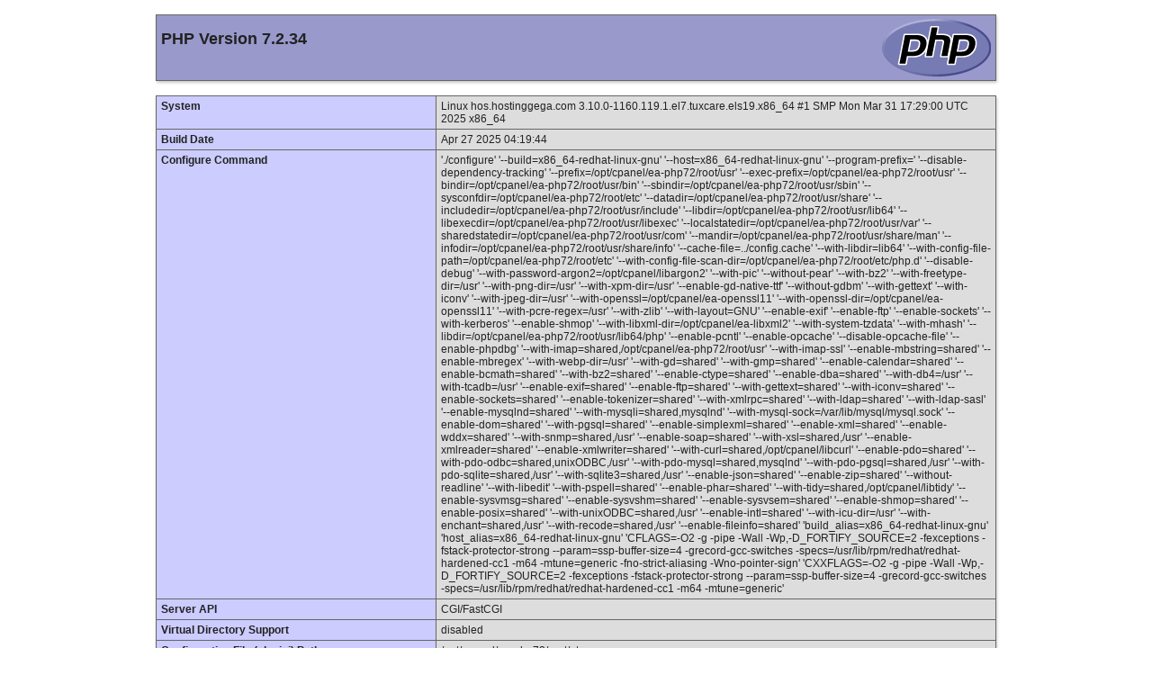

--- FILE ---
content_type: text/html; charset=UTF-8
request_url: http://hostinggega.net/Index.php
body_size: 114551
content:
<!DOCTYPE html PUBLIC "-//W3C//DTD XHTML 1.0 Transitional//EN" "DTD/xhtml1-transitional.dtd">
<html xmlns="http://www.w3.org/1999/xhtml"><head>
<style type="text/css">
body {background-color: #fff; color: #222; font-family: sans-serif;}
pre {margin: 0; font-family: monospace;}
a:link {color: #009; text-decoration: none; background-color: #fff;}
a:hover {text-decoration: underline;}
table {border-collapse: collapse; border: 0; width: 934px; box-shadow: 1px 2px 3px #ccc;}
.center {text-align: center;}
.center table {margin: 1em auto; text-align: left;}
.center th {text-align: center !important;}
td, th {border: 1px solid #666; font-size: 75%; vertical-align: baseline; padding: 4px 5px;}
h1 {font-size: 150%;}
h2 {font-size: 125%;}
.p {text-align: left;}
.e {background-color: #ccf; width: 300px; font-weight: bold;}
.h {background-color: #99c; font-weight: bold;}
.v {background-color: #ddd; max-width: 300px; overflow-x: auto; word-wrap: break-word;}
.v i {color: #999;}
img {float: right; border: 0;}
hr {width: 934px; background-color: #ccc; border: 0; height: 1px;}
</style>
<title>phpinfo()</title><meta name="ROBOTS" content="NOINDEX,NOFOLLOW,NOARCHIVE" /></head>
<body><div class="center">
<table>
<tr class="h"><td>
<a href="http://www.php.net/"><img border="0" src="[data-uri]" alt="PHP logo" /></a><h1 class="p">PHP Version 7.2.34</h1>
</td></tr>
</table>
<table>
<tr><td class="e">System </td><td class="v">Linux hos.hostinggega.com 3.10.0-1160.119.1.el7.tuxcare.els19.x86_64 #1 SMP Mon Mar 31 17:29:00 UTC 2025 x86_64 </td></tr>
<tr><td class="e">Build Date </td><td class="v">Apr 27 2025 04:19:44 </td></tr>
<tr><td class="e">Configure Command </td><td class="v"> &#039;./configure&#039;  &#039;--build=x86_64-redhat-linux-gnu&#039; &#039;--host=x86_64-redhat-linux-gnu&#039; &#039;--program-prefix=&#039; &#039;--disable-dependency-tracking&#039; &#039;--prefix=/opt/cpanel/ea-php72/root/usr&#039; &#039;--exec-prefix=/opt/cpanel/ea-php72/root/usr&#039; &#039;--bindir=/opt/cpanel/ea-php72/root/usr/bin&#039; &#039;--sbindir=/opt/cpanel/ea-php72/root/usr/sbin&#039; &#039;--sysconfdir=/opt/cpanel/ea-php72/root/etc&#039; &#039;--datadir=/opt/cpanel/ea-php72/root/usr/share&#039; &#039;--includedir=/opt/cpanel/ea-php72/root/usr/include&#039; &#039;--libdir=/opt/cpanel/ea-php72/root/usr/lib64&#039; &#039;--libexecdir=/opt/cpanel/ea-php72/root/usr/libexec&#039; &#039;--localstatedir=/opt/cpanel/ea-php72/root/usr/var&#039; &#039;--sharedstatedir=/opt/cpanel/ea-php72/root/usr/com&#039; &#039;--mandir=/opt/cpanel/ea-php72/root/usr/share/man&#039; &#039;--infodir=/opt/cpanel/ea-php72/root/usr/share/info&#039; &#039;--cache-file=../config.cache&#039; &#039;--with-libdir=lib64&#039; &#039;--with-config-file-path=/opt/cpanel/ea-php72/root/etc&#039; &#039;--with-config-file-scan-dir=/opt/cpanel/ea-php72/root/etc/php.d&#039; &#039;--disable-debug&#039; &#039;--with-password-argon2=/opt/cpanel/libargon2&#039; &#039;--with-pic&#039; &#039;--without-pear&#039; &#039;--with-bz2&#039; &#039;--with-freetype-dir=/usr&#039; &#039;--with-png-dir=/usr&#039; &#039;--with-xpm-dir=/usr&#039; &#039;--enable-gd-native-ttf&#039; &#039;--without-gdbm&#039; &#039;--with-gettext&#039; &#039;--with-iconv&#039; &#039;--with-jpeg-dir=/usr&#039; &#039;--with-openssl=/opt/cpanel/ea-openssl11&#039; &#039;--with-openssl-dir=/opt/cpanel/ea-openssl11&#039; &#039;--with-pcre-regex=/usr&#039; &#039;--with-zlib&#039; &#039;--with-layout=GNU&#039; &#039;--enable-exif&#039; &#039;--enable-ftp&#039; &#039;--enable-sockets&#039; &#039;--with-kerberos&#039; &#039;--enable-shmop&#039; &#039;--with-libxml-dir=/opt/cpanel/ea-libxml2&#039; &#039;--with-system-tzdata&#039; &#039;--with-mhash&#039; &#039;--libdir=/opt/cpanel/ea-php72/root/usr/lib64/php&#039; &#039;--enable-pcntl&#039; &#039;--enable-opcache&#039; &#039;--disable-opcache-file&#039; &#039;--enable-phpdbg&#039; &#039;--with-imap=shared,/opt/cpanel/ea-php72/root/usr&#039; &#039;--with-imap-ssl&#039; &#039;--enable-mbstring=shared&#039; &#039;--enable-mbregex&#039; &#039;--with-webp-dir=/usr&#039; &#039;--with-gd=shared&#039; &#039;--with-gmp=shared&#039; &#039;--enable-calendar=shared&#039; &#039;--enable-bcmath=shared&#039; &#039;--with-bz2=shared&#039; &#039;--enable-ctype=shared&#039; &#039;--enable-dba=shared&#039; &#039;--with-db4=/usr&#039; &#039;--with-tcadb=/usr&#039; &#039;--enable-exif=shared&#039; &#039;--enable-ftp=shared&#039; &#039;--with-gettext=shared&#039; &#039;--with-iconv=shared&#039; &#039;--enable-sockets=shared&#039; &#039;--enable-tokenizer=shared&#039; &#039;--with-xmlrpc=shared&#039; &#039;--with-ldap=shared&#039; &#039;--with-ldap-sasl&#039; &#039;--enable-mysqlnd=shared&#039; &#039;--with-mysqli=shared,mysqlnd&#039; &#039;--with-mysql-sock=/var/lib/mysql/mysql.sock&#039; &#039;--enable-dom=shared&#039; &#039;--with-pgsql=shared&#039; &#039;--enable-simplexml=shared&#039; &#039;--enable-xml=shared&#039; &#039;--enable-wddx=shared&#039; &#039;--with-snmp=shared,/usr&#039; &#039;--enable-soap=shared&#039; &#039;--with-xsl=shared,/usr&#039; &#039;--enable-xmlreader=shared&#039; &#039;--enable-xmlwriter=shared&#039; &#039;--with-curl=shared,/opt/cpanel/libcurl&#039; &#039;--enable-pdo=shared&#039; &#039;--with-pdo-odbc=shared,unixODBC,/usr&#039; &#039;--with-pdo-mysql=shared,mysqlnd&#039; &#039;--with-pdo-pgsql=shared,/usr&#039; &#039;--with-pdo-sqlite=shared,/usr&#039; &#039;--with-sqlite3=shared,/usr&#039; &#039;--enable-json=shared&#039; &#039;--enable-zip=shared&#039; &#039;--without-readline&#039; &#039;--with-libedit&#039; &#039;--with-pspell=shared&#039; &#039;--enable-phar=shared&#039; &#039;--with-tidy=shared,/opt/cpanel/libtidy&#039; &#039;--enable-sysvmsg=shared&#039; &#039;--enable-sysvshm=shared&#039; &#039;--enable-sysvsem=shared&#039; &#039;--enable-shmop=shared&#039; &#039;--enable-posix=shared&#039; &#039;--with-unixODBC=shared,/usr&#039; &#039;--enable-intl=shared&#039; &#039;--with-icu-dir=/usr&#039; &#039;--with-enchant=shared,/usr&#039; &#039;--with-recode=shared,/usr&#039; &#039;--enable-fileinfo=shared&#039; &#039;build_alias=x86_64-redhat-linux-gnu&#039; &#039;host_alias=x86_64-redhat-linux-gnu&#039; &#039;CFLAGS=-O2 -g -pipe -Wall -Wp,-D_FORTIFY_SOURCE=2 -fexceptions -fstack-protector-strong --param=ssp-buffer-size=4 -grecord-gcc-switches -specs=/usr/lib/rpm/redhat/redhat-hardened-cc1 -m64 -mtune=generic -fno-strict-aliasing -Wno-pointer-sign&#039; &#039;CXXFLAGS=-O2 -g -pipe -Wall -Wp,-D_FORTIFY_SOURCE=2 -fexceptions -fstack-protector-strong --param=ssp-buffer-size=4 -grecord-gcc-switches -specs=/usr/lib/rpm/redhat/redhat-hardened-cc1 -m64 -mtune=generic&#039; </td></tr>
<tr><td class="e">Server API </td><td class="v">CGI/FastCGI </td></tr>
<tr><td class="e">Virtual Directory Support </td><td class="v">disabled </td></tr>
<tr><td class="e">Configuration File (php.ini) Path </td><td class="v">/opt/cpanel/ea-php72/root/etc </td></tr>
<tr><td class="e">Loaded Configuration File </td><td class="v">/opt/cpanel/ea-php72/root/etc/php.ini </td></tr>
<tr><td class="e">Scan this dir for additional .ini files </td><td class="v">/opt/cpanel/ea-php72/root/etc/php.d </td></tr>
<tr><td class="e">Additional .ini files parsed </td><td class="v">/opt/cpanel/ea-php72/root/etc/php.d/01-ioncube.ini,
/opt/cpanel/ea-php72/root/etc/php.d/20-bcmath.ini,
/opt/cpanel/ea-php72/root/etc/php.d/20-bz2.ini,
/opt/cpanel/ea-php72/root/etc/php.d/20-calendar.ini,
/opt/cpanel/ea-php72/root/etc/php.d/20-ctype.ini,
/opt/cpanel/ea-php72/root/etc/php.d/20-curl.ini,
/opt/cpanel/ea-php72/root/etc/php.d/20-dba.ini,
/opt/cpanel/ea-php72/root/etc/php.d/20-dom.ini,
/opt/cpanel/ea-php72/root/etc/php.d/20-enchant.ini,
/opt/cpanel/ea-php72/root/etc/php.d/20-exif.ini,
/opt/cpanel/ea-php72/root/etc/php.d/20-fileinfo.ini,
/opt/cpanel/ea-php72/root/etc/php.d/20-ftp.ini,
/opt/cpanel/ea-php72/root/etc/php.d/20-gd.ini,
/opt/cpanel/ea-php72/root/etc/php.d/20-gettext.ini,
/opt/cpanel/ea-php72/root/etc/php.d/20-gmp.ini,
/opt/cpanel/ea-php72/root/etc/php.d/20-iconv.ini,
/opt/cpanel/ea-php72/root/etc/php.d/20-imap.ini,
/opt/cpanel/ea-php72/root/etc/php.d/20-intl.ini,
/opt/cpanel/ea-php72/root/etc/php.d/20-json.ini,
/opt/cpanel/ea-php72/root/etc/php.d/20-ldap.ini,
/opt/cpanel/ea-php72/root/etc/php.d/20-mbstring.ini,
/opt/cpanel/ea-php72/root/etc/php.d/20-mysqlnd.ini,
/opt/cpanel/ea-php72/root/etc/php.d/20-odbc.ini,
/opt/cpanel/ea-php72/root/etc/php.d/20-pdo.ini,
/opt/cpanel/ea-php72/root/etc/php.d/20-pgsql.ini,
/opt/cpanel/ea-php72/root/etc/php.d/20-phar.ini,
/opt/cpanel/ea-php72/root/etc/php.d/20-posix.ini,
/opt/cpanel/ea-php72/root/etc/php.d/20-pspell.ini,
/opt/cpanel/ea-php72/root/etc/php.d/20-shmop.ini,
/opt/cpanel/ea-php72/root/etc/php.d/20-simplexml.ini,
/opt/cpanel/ea-php72/root/etc/php.d/20-snmp.ini,
/opt/cpanel/ea-php72/root/etc/php.d/20-soap.ini,
/opt/cpanel/ea-php72/root/etc/php.d/20-sockets.ini,
/opt/cpanel/ea-php72/root/etc/php.d/20-sqlite3.ini,
/opt/cpanel/ea-php72/root/etc/php.d/20-sysvmsg.ini,
/opt/cpanel/ea-php72/root/etc/php.d/20-sysvsem.ini,
/opt/cpanel/ea-php72/root/etc/php.d/20-sysvshm.ini,
/opt/cpanel/ea-php72/root/etc/php.d/20-tidy.ini,
/opt/cpanel/ea-php72/root/etc/php.d/20-tokenizer.ini,
/opt/cpanel/ea-php72/root/etc/php.d/20-xml.ini,
/opt/cpanel/ea-php72/root/etc/php.d/20-xmlwriter.ini,
/opt/cpanel/ea-php72/root/etc/php.d/20-xsl.ini,
/opt/cpanel/ea-php72/root/etc/php.d/20-zip.ini,
/opt/cpanel/ea-php72/root/etc/php.d/30-mysqli.ini,
/opt/cpanel/ea-php72/root/etc/php.d/30-pdo_mysql.ini,
/opt/cpanel/ea-php72/root/etc/php.d/30-pdo_odbc.ini,
/opt/cpanel/ea-php72/root/etc/php.d/30-pdo_pgsql.ini,
/opt/cpanel/ea-php72/root/etc/php.d/30-pdo_sqlite.ini,
/opt/cpanel/ea-php72/root/etc/php.d/30-wddx.ini,
/opt/cpanel/ea-php72/root/etc/php.d/30-xmlreader.ini,
/opt/cpanel/ea-php72/root/etc/php.d/30-xmlrpc.ini,
/opt/cpanel/ea-php72/root/etc/php.d/i360.ini,
/opt/cpanel/ea-php72/root/etc/php.d/zzzzzzz-pecl.ini
 </td></tr>
<tr><td class="e">PHP API </td><td class="v">20170718 </td></tr>
<tr><td class="e">PHP Extension </td><td class="v">20170718 </td></tr>
<tr><td class="e">Zend Extension </td><td class="v">320170718 </td></tr>
<tr><td class="e">Zend Extension Build </td><td class="v">API320170718,NTS </td></tr>
<tr><td class="e">PHP Extension Build </td><td class="v">API20170718,NTS </td></tr>
<tr><td class="e">Debug Build </td><td class="v">no </td></tr>
<tr><td class="e">Thread Safety </td><td class="v">disabled </td></tr>
<tr><td class="e">Zend Signal Handling </td><td class="v">enabled </td></tr>
<tr><td class="e">Zend Memory Manager </td><td class="v">enabled </td></tr>
<tr><td class="e">Zend Multibyte Support </td><td class="v">provided by mbstring </td></tr>
<tr><td class="e">IPv6 Support </td><td class="v">enabled </td></tr>
<tr><td class="e">DTrace Support </td><td class="v">disabled </td></tr>
<tr><td class="e">Registered PHP Streams</td><td class="v">https, ftps, compress.zlib, php, file, glob, data, http, ftp, compress.bzip2, phar, zip</td></tr>
<tr><td class="e">Registered Stream Socket Transports</td><td class="v">tcp, udp, unix, udg, ssl, tls, tlsv1.0, tlsv1.1, tlsv1.2</td></tr>
<tr><td class="e">Registered Stream Filters</td><td class="v">zlib.*, string.rot13, string.toupper, string.tolower, string.strip_tags, convert.*, consumed, dechunk, bzip2.*, convert.iconv.*</td></tr>
</table>
<table>
<tr class="v"><td>
<a href="http://www.zend.com/"><img border="0" src="[data-uri]" alt="Zend logo" /></a>
This program makes use of the Zend Scripting Language Engine:<br />Zend&nbsp;Engine&nbsp;v3.2.0,&nbsp;Copyright&nbsp;(c)&nbsp;1998-2018&nbsp;Zend&nbsp;Technologies<br />&nbsp;&nbsp;&nbsp;&nbsp;with&nbsp;the&nbsp;ionCube&nbsp;PHP&nbsp;Loader&nbsp;+&nbsp;ionCube24&nbsp;v10.4.5,&nbsp;Copyright&nbsp;(c)&nbsp;2002-2020,&nbsp;by&nbsp;ionCube&nbsp;Ltd.<br /></td></tr>
</table>
<hr />
<h1>Configuration</h1>
<h2><a name="module_bcmath">bcmath</a></h2>
<table>
<tr><td class="e">BCMath support </td><td class="v">enabled </td></tr>
</table>
<table>
<tr class="h"><th>Directive</th><th>Local Value</th><th>Master Value</th></tr>
<tr><td class="e">bcmath.scale</td><td class="v">0</td><td class="v">0</td></tr>
</table>
<h2><a name="module_bz2">bz2</a></h2>
<table>
<tr><td class="e">BZip2 Support </td><td class="v">Enabled </td></tr>
<tr><td class="e">Stream Wrapper support </td><td class="v">compress.bzip2:// </td></tr>
<tr><td class="e">Stream Filter support </td><td class="v">bzip2.decompress, bzip2.compress </td></tr>
<tr><td class="e">BZip2 Version </td><td class="v">1.0.6, 6-Sept-2010 </td></tr>
</table>
<h2><a name="module_calendar">calendar</a></h2>
<table>
<tr><td class="e">Calendar support </td><td class="v">enabled </td></tr>
</table>
<h2><a name="module_cgi-fcgi">cgi-fcgi</a></h2>
<table>
<tr class="h"><th>Directive</th><th>Local Value</th><th>Master Value</th></tr>
<tr><td class="e">cgi.check_shebang_line</td><td class="v">1</td><td class="v">1</td></tr>
<tr><td class="e">cgi.discard_path</td><td class="v">0</td><td class="v">0</td></tr>
<tr><td class="e">cgi.fix_pathinfo</td><td class="v">1</td><td class="v">1</td></tr>
<tr><td class="e">cgi.force_redirect</td><td class="v">1</td><td class="v">1</td></tr>
<tr><td class="e">cgi.nph</td><td class="v">0</td><td class="v">0</td></tr>
<tr><td class="e">cgi.redirect_status_env</td><td class="v"><i>no value</i></td><td class="v"><i>no value</i></td></tr>
<tr><td class="e">cgi.rfc2616_headers</td><td class="v">0</td><td class="v">0</td></tr>
<tr><td class="e">fastcgi.logging</td><td class="v">1</td><td class="v">1</td></tr>
</table>
<h2><a name="module_core">Core</a></h2>
<table>
<tr><td class="e">PHP Version </td><td class="v">7.2.34 </td></tr>
</table>
<table>
<tr class="h"><th>Directive</th><th>Local Value</th><th>Master Value</th></tr>
<tr><td class="e">allow_url_fopen</td><td class="v">On</td><td class="v">On</td></tr>
<tr><td class="e">allow_url_include</td><td class="v">Off</td><td class="v">Off</td></tr>
<tr><td class="e">arg_separator.input</td><td class="v">&amp;</td><td class="v">&amp;</td></tr>
<tr><td class="e">arg_separator.output</td><td class="v">&amp;</td><td class="v">&amp;</td></tr>
<tr><td class="e">auto_append_file</td><td class="v"><i>no value</i></td><td class="v"><i>no value</i></td></tr>
<tr><td class="e">auto_globals_jit</td><td class="v">On</td><td class="v">On</td></tr>
<tr><td class="e">auto_prepend_file</td><td class="v"><i>no value</i></td><td class="v"><i>no value</i></td></tr>
<tr><td class="e">browscap</td><td class="v"><i>no value</i></td><td class="v"><i>no value</i></td></tr>
<tr><td class="e">default_charset</td><td class="v">UTF-8</td><td class="v">UTF-8</td></tr>
<tr><td class="e">default_mimetype</td><td class="v">text/html</td><td class="v">text/html</td></tr>
<tr><td class="e">disable_classes</td><td class="v"><i>no value</i></td><td class="v"><i>no value</i></td></tr>
<tr><td class="e">disable_functions</td><td class="v"><i>no value</i></td><td class="v"><i>no value</i></td></tr>
<tr><td class="e">display_errors</td><td class="v">Off</td><td class="v">Off</td></tr>
<tr><td class="e">display_startup_errors</td><td class="v">Off</td><td class="v">Off</td></tr>
<tr><td class="e">doc_root</td><td class="v"><i>no value</i></td><td class="v"><i>no value</i></td></tr>
<tr><td class="e">docref_ext</td><td class="v"><i>no value</i></td><td class="v"><i>no value</i></td></tr>
<tr><td class="e">docref_root</td><td class="v"><i>no value</i></td><td class="v"><i>no value</i></td></tr>
<tr><td class="e">enable_dl</td><td class="v">Off</td><td class="v">Off</td></tr>
<tr><td class="e">enable_post_data_reading</td><td class="v">On</td><td class="v">On</td></tr>
<tr><td class="e">error_append_string</td><td class="v"><i>no value</i></td><td class="v"><i>no value</i></td></tr>
<tr><td class="e">error_log</td><td class="v">error_log</td><td class="v">error_log</td></tr>
<tr><td class="e">error_prepend_string</td><td class="v"><i>no value</i></td><td class="v"><i>no value</i></td></tr>
<tr><td class="e">error_reporting</td><td class="v">32759</td><td class="v">32759</td></tr>
<tr><td class="e">expose_php</td><td class="v">Off</td><td class="v">Off</td></tr>
<tr><td class="e">extension_dir</td><td class="v">/opt/cpanel/ea-php72/root/usr/lib64/php/modules</td><td class="v">/opt/cpanel/ea-php72/root/usr/lib64/php/modules</td></tr>
<tr><td class="e">file_uploads</td><td class="v">On</td><td class="v">On</td></tr>
<tr><td class="e">hard_timeout</td><td class="v">2</td><td class="v">2</td></tr>
<tr><td class="e">highlight.comment</td><td class="v"><font style="color: #FF8000">#FF8000</font></td><td class="v"><font style="color: #FF8000">#FF8000</font></td></tr>
<tr><td class="e">highlight.default</td><td class="v"><font style="color: #0000BB">#0000BB</font></td><td class="v"><font style="color: #0000BB">#0000BB</font></td></tr>
<tr><td class="e">highlight.html</td><td class="v"><font style="color: #000000">#000000</font></td><td class="v"><font style="color: #000000">#000000</font></td></tr>
<tr><td class="e">highlight.keyword</td><td class="v"><font style="color: #007700">#007700</font></td><td class="v"><font style="color: #007700">#007700</font></td></tr>
<tr><td class="e">highlight.string</td><td class="v"><font style="color: #DD0000">#DD0000</font></td><td class="v"><font style="color: #DD0000">#DD0000</font></td></tr>
<tr><td class="e">html_errors</td><td class="v">On</td><td class="v">On</td></tr>
<tr><td class="e">ignore_repeated_errors</td><td class="v">Off</td><td class="v">Off</td></tr>
<tr><td class="e">ignore_repeated_source</td><td class="v">Off</td><td class="v">Off</td></tr>
<tr><td class="e">ignore_user_abort</td><td class="v">Off</td><td class="v">Off</td></tr>
<tr><td class="e">implicit_flush</td><td class="v">Off</td><td class="v">Off</td></tr>
<tr><td class="e">include_path</td><td class="v">.:/opt/cpanel/ea-php72/root/usr/share/pear</td><td class="v">.:/opt/cpanel/ea-php72/root/usr/share/pear</td></tr>
<tr><td class="e">input_encoding</td><td class="v"><i>no value</i></td><td class="v"><i>no value</i></td></tr>
<tr><td class="e">internal_encoding</td><td class="v"><i>no value</i></td><td class="v"><i>no value</i></td></tr>
<tr><td class="e">log_errors</td><td class="v">On</td><td class="v">On</td></tr>
<tr><td class="e">log_errors_max_len</td><td class="v">1024</td><td class="v">1024</td></tr>
<tr><td class="e">mail.add_x_header</td><td class="v">On</td><td class="v">On</td></tr>
<tr><td class="e">mail.force_extra_parameters</td><td class="v"><i>no value</i></td><td class="v"><i>no value</i></td></tr>
<tr><td class="e">mail.log</td><td class="v"><i>no value</i></td><td class="v"><i>no value</i></td></tr>
<tr><td class="e">max_execution_time</td><td class="v">30</td><td class="v">30</td></tr>
<tr><td class="e">max_file_uploads</td><td class="v">20</td><td class="v">20</td></tr>
<tr><td class="e">max_input_nesting_level</td><td class="v">64</td><td class="v">64</td></tr>
<tr><td class="e">max_input_time</td><td class="v">60</td><td class="v">60</td></tr>
<tr><td class="e">max_input_vars</td><td class="v">1000</td><td class="v">1000</td></tr>
<tr><td class="e">max_multipart_body_parts</td><td class="v">-1</td><td class="v">-1</td></tr>
<tr><td class="e">memory_limit</td><td class="v">256M</td><td class="v">256M</td></tr>
<tr><td class="e">open_basedir</td><td class="v"><i>no value</i></td><td class="v"><i>no value</i></td></tr>
<tr><td class="e">output_buffering</td><td class="v"><i>no value</i></td><td class="v"><i>no value</i></td></tr>
<tr><td class="e">output_encoding</td><td class="v"><i>no value</i></td><td class="v"><i>no value</i></td></tr>
<tr><td class="e">output_handler</td><td class="v"><i>no value</i></td><td class="v"><i>no value</i></td></tr>
<tr><td class="e">post_max_size</td><td class="v">8M</td><td class="v">8M</td></tr>
<tr><td class="e">precision</td><td class="v">14</td><td class="v">14</td></tr>
<tr><td class="e">realpath_cache_size</td><td class="v">4096K</td><td class="v">4096K</td></tr>
<tr><td class="e">realpath_cache_ttl</td><td class="v">120</td><td class="v">120</td></tr>
<tr><td class="e">register_argc_argv</td><td class="v">On</td><td class="v">On</td></tr>
<tr><td class="e">report_memleaks</td><td class="v">On</td><td class="v">On</td></tr>
<tr><td class="e">report_zend_debug</td><td class="v">On</td><td class="v">On</td></tr>
<tr><td class="e">request_order</td><td class="v">GP</td><td class="v">GP</td></tr>
<tr><td class="e">sendmail_from</td><td class="v"><i>no value</i></td><td class="v"><i>no value</i></td></tr>
<tr><td class="e">sendmail_path</td><td class="v">/usr/sbin/sendmail&nbsp;-t&nbsp;-i</td><td class="v">/usr/sbin/sendmail&nbsp;-t&nbsp;-i</td></tr>
<tr><td class="e">serialize_precision</td><td class="v">100</td><td class="v">100</td></tr>
<tr><td class="e">short_open_tag</td><td class="v">On</td><td class="v">On</td></tr>
<tr><td class="e">SMTP</td><td class="v">localhost</td><td class="v">localhost</td></tr>
<tr><td class="e">smtp_port</td><td class="v">25</td><td class="v">25</td></tr>
<tr><td class="e">sys_temp_dir</td><td class="v"><i>no value</i></td><td class="v"><i>no value</i></td></tr>
<tr><td class="e">track_errors</td><td class="v">Off</td><td class="v">Off</td></tr>
<tr><td class="e">unserialize_callback_func</td><td class="v"><i>no value</i></td><td class="v"><i>no value</i></td></tr>
<tr><td class="e">upload_max_filesize</td><td class="v">2M</td><td class="v">2M</td></tr>
<tr><td class="e">upload_tmp_dir</td><td class="v"><i>no value</i></td><td class="v"><i>no value</i></td></tr>
<tr><td class="e">user_dir</td><td class="v"><i>no value</i></td><td class="v"><i>no value</i></td></tr>
<tr><td class="e">user_ini.cache_ttl</td><td class="v">300</td><td class="v">300</td></tr>
<tr><td class="e">user_ini.filename</td><td class="v">.user.ini</td><td class="v">.user.ini</td></tr>
<tr><td class="e">variables_order</td><td class="v">GPCS</td><td class="v">GPCS</td></tr>
<tr><td class="e">xmlrpc_error_number</td><td class="v">0</td><td class="v">0</td></tr>
<tr><td class="e">xmlrpc_errors</td><td class="v">Off</td><td class="v">Off</td></tr>
<tr><td class="e">zend.assertions</td><td class="v">-1</td><td class="v">-1</td></tr>
<tr><td class="e">zend.detect_unicode</td><td class="v">On</td><td class="v">On</td></tr>
<tr><td class="e">zend.enable_gc</td><td class="v">On</td><td class="v">On</td></tr>
<tr><td class="e">zend.multibyte</td><td class="v">Off</td><td class="v">Off</td></tr>
<tr><td class="e">zend.script_encoding</td><td class="v"><i>no value</i></td><td class="v"><i>no value</i></td></tr>
<tr><td class="e">zend.signal_check</td><td class="v">Off</td><td class="v">Off</td></tr>
</table>
<h2><a name="module_ctype">ctype</a></h2>
<table>
<tr><td class="e">ctype functions </td><td class="v">enabled </td></tr>
</table>
<h2><a name="module_curl">curl</a></h2>
<table>
<tr><td class="e">cURL support </td><td class="v">enabled </td></tr>
<tr><td class="e">cURL Information </td><td class="v">8.14.0 </td></tr>
<tr><td class="e">Age </td><td class="v">11 </td></tr>
<tr><td class="e">Features </td></tr>
<tr><td class="e">AsynchDNS </td><td class="v">Yes </td></tr>
<tr><td class="e">CharConv </td><td class="v">No </td></tr>
<tr><td class="e">Debug </td><td class="v">No </td></tr>
<tr><td class="e">GSS-Negotiate </td><td class="v">No </td></tr>
<tr><td class="e">IDN </td><td class="v">No </td></tr>
<tr><td class="e">IPv6 </td><td class="v">Yes </td></tr>
<tr><td class="e">krb4 </td><td class="v">No </td></tr>
<tr><td class="e">Largefile </td><td class="v">Yes </td></tr>
<tr><td class="e">libz </td><td class="v">Yes </td></tr>
<tr><td class="e">NTLM </td><td class="v">Yes </td></tr>
<tr><td class="e">NTLMWB </td><td class="v">No </td></tr>
<tr><td class="e">SPNEGO </td><td class="v">Yes </td></tr>
<tr><td class="e">SSL </td><td class="v">Yes </td></tr>
<tr><td class="e">SSPI </td><td class="v">No </td></tr>
<tr><td class="e">TLS-SRP </td><td class="v">Yes </td></tr>
<tr><td class="e">HTTP2 </td><td class="v">Yes </td></tr>
<tr><td class="e">GSSAPI </td><td class="v">Yes </td></tr>
<tr><td class="e">KERBEROS5 </td><td class="v">Yes </td></tr>
<tr><td class="e">UNIX_SOCKETS </td><td class="v">Yes </td></tr>
<tr><td class="e">PSL </td><td class="v">No </td></tr>
<tr><td class="e">Protocols </td><td class="v">dict, file, ftp, ftps, gopher, gophers, http, https, imap, imaps, mqtt, pop3, pop3s, rtsp, scp, sftp, smb, smbs, smtp, smtps, telnet, tftp, ws, wss </td></tr>
<tr><td class="e">Host </td><td class="v">x86_64-redhat-linux-gnu </td></tr>
<tr><td class="e">SSL Version </td><td class="v">OpenSSL/1.1.1w </td></tr>
<tr><td class="e">ZLib Version </td><td class="v">1.2.7 </td></tr>
<tr><td class="e">libSSH Version </td><td class="v">libssh2/1.8.0 </td></tr>
</table>
<h2><a name="module_date">date</a></h2>
<table>
<tr><td class="e">date/time support </td><td class="v">enabled </td></tr>
<tr><td class="e">timelib version </td><td class="v">2017.09 </td></tr>
<tr><td class="e">&quot;Olson&quot; Timezone Database Version </td><td class="v">0.system </td></tr>
<tr><td class="e">Timezone Database </td><td class="v">internal </td></tr>
<tr><td class="e">Default timezone </td><td class="v">UTC </td></tr>
</table>
<table>
<tr class="h"><th>Directive</th><th>Local Value</th><th>Master Value</th></tr>
<tr><td class="e">date.default_latitude</td><td class="v">31.7667</td><td class="v">31.7667</td></tr>
<tr><td class="e">date.default_longitude</td><td class="v">35.2333</td><td class="v">35.2333</td></tr>
<tr><td class="e">date.sunrise_zenith</td><td class="v">90.583333</td><td class="v">90.583333</td></tr>
<tr><td class="e">date.sunset_zenith</td><td class="v">90.583333</td><td class="v">90.583333</td></tr>
<tr><td class="e">date.timezone</td><td class="v">UTC</td><td class="v">UTC</td></tr>
</table>
<h2><a name="module_dba">dba</a></h2>
<table>
<tr><td class="e">DBA support </td><td class="v">enabled </td></tr>
<tr><td class="e">Supported handlers </td><td class="v">cdb cdb_make db4 inifile flatfile tcadb  </td></tr>
</table>
<table>
<tr class="h"><th>Directive</th><th>Local Value</th><th>Master Value</th></tr>
<tr><td class="e">dba.default_handler</td><td class="v">flatfile</td><td class="v">flatfile</td></tr>
</table>
<h2><a name="module_dom">dom</a></h2>
<table>
<tr><td class="e">DOM/XML </td><td class="v">enabled </td></tr>
<tr><td class="e">DOM/XML API Version </td><td class="v">20031129 </td></tr>
<tr><td class="e">libxml Version </td><td class="v">2.13.6 </td></tr>
<tr><td class="e">HTML Support </td><td class="v">enabled </td></tr>
<tr><td class="e">XPath Support </td><td class="v">enabled </td></tr>
<tr><td class="e">XPointer Support </td><td class="v">enabled </td></tr>
<tr><td class="e">Schema Support </td><td class="v">enabled </td></tr>
<tr><td class="e">RelaxNG Support </td><td class="v">enabled </td></tr>
</table>
<h2><a name="module_enchant">enchant</a></h2>
<table>
<tr class="h"><th>enchant support</th><th>enabled</th></tr>
<tr><td class="e">Version </td><td class="v">7.2.34 </td></tr>
<tr><td class="e">Libenchant Version </td><td class="v">1.5.x </td></tr>
</table>
<table>
<tr><td class="e">myspell </td><td class="v">Myspell Provider </td><td class="v">/usr/lib64/enchant/libenchant_myspell.so </td></tr>
</table>
<h2><a name="module_exif">exif</a></h2>
<table>
<tr><td class="e">EXIF Support </td><td class="v">enabled </td></tr>
<tr><td class="e">EXIF Version </td><td class="v">7.2.34 </td></tr>
<tr><td class="e">Supported EXIF Version </td><td class="v">0220 </td></tr>
<tr><td class="e">Supported filetypes </td><td class="v">JPEG, TIFF </td></tr>
<tr><td class="e">Multibyte decoding support using mbstring </td><td class="v">enabled </td></tr>
<tr><td class="e">Extended EXIF tag formats </td><td class="v">Canon, Casio, Fujifilm, Nikon, Olympus, Samsung, Panasonic, DJI, Sony, Pentax, Minolta, Sigma, Foveon, Kyocera, Ricoh, AGFA, Epson </td></tr>
</table>
<table>
<tr class="h"><th>Directive</th><th>Local Value</th><th>Master Value</th></tr>
<tr><td class="e">exif.decode_jis_intel</td><td class="v">JIS</td><td class="v">JIS</td></tr>
<tr><td class="e">exif.decode_jis_motorola</td><td class="v">JIS</td><td class="v">JIS</td></tr>
<tr><td class="e">exif.decode_unicode_intel</td><td class="v">UCS-2LE</td><td class="v">UCS-2LE</td></tr>
<tr><td class="e">exif.decode_unicode_motorola</td><td class="v">UCS-2BE</td><td class="v">UCS-2BE</td></tr>
<tr><td class="e">exif.encode_jis</td><td class="v"><i>no value</i></td><td class="v"><i>no value</i></td></tr>
<tr><td class="e">exif.encode_unicode</td><td class="v">ISO-8859-15</td><td class="v">ISO-8859-15</td></tr>
</table>
<h2><a name="module_fileinfo">fileinfo</a></h2>
<table>
<tr><td class="e">fileinfo support </td><td class="v">enabled </td></tr>
<tr><td class="e">version </td><td class="v">1.0.5 </td></tr>
<tr><td class="e">libmagic </td><td class="v">531 </td></tr>
</table>
<h2><a name="module_filter">filter</a></h2>
<table>
<tr><td class="e">Input Validation and Filtering </td><td class="v">enabled </td></tr>
<tr><td class="e">Revision </td><td class="v">$Id: 5a34caaa246b9df197f4b43af8ac66a07464fe4b $ </td></tr>
</table>
<table>
<tr class="h"><th>Directive</th><th>Local Value</th><th>Master Value</th></tr>
<tr><td class="e">filter.default</td><td class="v">unsafe_raw</td><td class="v">unsafe_raw</td></tr>
<tr><td class="e">filter.default_flags</td><td class="v"><i>no value</i></td><td class="v"><i>no value</i></td></tr>
</table>
<h2><a name="module_ftp">ftp</a></h2>
<table>
<tr><td class="e">FTP support </td><td class="v">enabled </td></tr>
<tr><td class="e">FTPS support </td><td class="v">enabled </td></tr>
</table>
<h2><a name="module_gd">gd</a></h2>
<table>
<tr><td class="e">GD Support </td><td class="v">enabled </td></tr>
<tr><td class="e">GD Version </td><td class="v">bundled (2.1.0 compatible) </td></tr>
<tr><td class="e">FreeType Support </td><td class="v">enabled </td></tr>
<tr><td class="e">FreeType Linkage </td><td class="v">with freetype </td></tr>
<tr><td class="e">FreeType Version </td><td class="v">2.8.0 </td></tr>
<tr><td class="e">GIF Read Support </td><td class="v">enabled </td></tr>
<tr><td class="e">GIF Create Support </td><td class="v">enabled </td></tr>
<tr><td class="e">JPEG Support </td><td class="v">enabled </td></tr>
<tr><td class="e">libJPEG Version </td><td class="v">6b </td></tr>
<tr><td class="e">PNG Support </td><td class="v">enabled </td></tr>
<tr><td class="e">libPNG Version </td><td class="v">1.5.13 </td></tr>
<tr><td class="e">WBMP Support </td><td class="v">enabled </td></tr>
<tr><td class="e">XPM Support </td><td class="v">enabled </td></tr>
<tr><td class="e">libXpm Version </td><td class="v">30411 </td></tr>
<tr><td class="e">XBM Support </td><td class="v">enabled </td></tr>
<tr><td class="e">WebP Support </td><td class="v">enabled </td></tr>
</table>
<table>
<tr class="h"><th>Directive</th><th>Local Value</th><th>Master Value</th></tr>
<tr><td class="e">gd.jpeg_ignore_warning</td><td class="v">1</td><td class="v">1</td></tr>
</table>
<h2><a name="module_gettext">gettext</a></h2>
<table>
<tr><td class="e">GetText Support </td><td class="v">enabled </td></tr>
</table>
<h2><a name="module_gmp">gmp</a></h2>
<table>
<tr><td class="e">gmp support </td><td class="v">enabled </td></tr>
<tr><td class="e">GMP version </td><td class="v">6.0.0 </td></tr>
</table>
<h2><a name="module_hash">hash</a></h2>
<table>
<tr><td class="e">hash support </td><td class="v">enabled </td></tr>
<tr><td class="e">Hashing Engines </td><td class="v">md2 md4 md5 sha1 sha224 sha256 sha384 sha512/224 sha512/256 sha512 sha3-224 sha3-256 sha3-384 sha3-512 ripemd128 ripemd160 ripemd256 ripemd320 whirlpool tiger128,3 tiger160,3 tiger192,3 tiger128,4 tiger160,4 tiger192,4 snefru snefru256 gost gost-crypto adler32 crc32 crc32b fnv132 fnv1a32 fnv164 fnv1a64 joaat haval128,3 haval160,3 haval192,3 haval224,3 haval256,3 haval128,4 haval160,4 haval192,4 haval224,4 haval256,4 haval128,5 haval160,5 haval192,5 haval224,5 haval256,5  </td></tr>
</table>
<table>
<tr><td class="e">MHASH support </td><td class="v">Enabled </td></tr>
<tr><td class="e">MHASH API Version </td><td class="v">Emulated Support </td></tr>
</table>
<h2><a name="module_i360">i360</a></h2>
<table>
<tr class="h"><th>i360 param</th><th>Value</th></tr>
<tr><td class="e">i360 state </td><td class="v">activated </td></tr>
<tr><td class="e">i360 mode </td><td class="v">kill </td></tr>
<tr><td class="e">i360 blamer </td><td class="v">true </td></tr>
<tr><td class="e">i360 path to log data </td><td class="v">sock:/opt/imunify360/lib/proactive.sock </td></tr>
<tr><td class="e">i360 log type </td><td class="v">2 </td></tr>
<tr><td class="e">i360 send on shtdwn </td><td class="v">0 </td></tr>
<tr><td class="e">i360 report on kill </td><td class="v">0 </td></tr>
<tr><td class="e">i360 build for </td><td class="v">7.2.34 </td></tr>
<tr><td class="e">i360 signs </td><td class="v">250925 </td></tr>
<tr><td class="e">i360 signs path </td><td class="v">/usr/share/i360-php-opts/sigs/8.5/.rules.v2 </td></tr>
<tr><td class="e">i360 pkg ver </td><td class="v">8.5.2 </td></tr>
<tr><td class="e">i360 hdb ver </td><td class="v">1769615677 </td></tr>
<tr><td class="e">i360 hdb entries </td><td class="v">34986 </td></tr>
</table>
<h2><a name="module_iconv">iconv</a></h2>
<table>
<tr><td class="e">iconv support </td><td class="v">enabled </td></tr>
<tr><td class="e">iconv implementation </td><td class="v">glibc </td></tr>
<tr><td class="e">iconv library version </td><td class="v">2.17 </td></tr>
</table>
<table>
<tr class="h"><th>Directive</th><th>Local Value</th><th>Master Value</th></tr>
<tr><td class="e">iconv.input_encoding</td><td class="v"><i>no value</i></td><td class="v"><i>no value</i></td></tr>
<tr><td class="e">iconv.internal_encoding</td><td class="v"><i>no value</i></td><td class="v"><i>no value</i></td></tr>
<tr><td class="e">iconv.output_encoding</td><td class="v"><i>no value</i></td><td class="v"><i>no value</i></td></tr>
</table>
<h2><a name="module_imagick">imagick</a></h2>
<table>
<tr class="h"><th>imagick module</th><th>enabled</th></tr>
<tr><td class="e">imagick module version </td><td class="v">3.5.1 </td></tr>
<tr><td class="e">imagick classes </td><td class="v">Imagick, ImagickDraw, ImagickPixel, ImagickPixelIterator, ImagickKernel </td></tr>
<tr><td class="e">Imagick compiled with ImageMagick version </td><td class="v">ImageMagick 6.9.10-68 Q16 x86_64 2021-02-24 https://imagemagick.org </td></tr>
<tr><td class="e">Imagick using ImageMagick library version </td><td class="v">ImageMagick 6.9.10-68 Q16 x86_64 2025-11-25 https://imagemagick.org </td></tr>
<tr><td class="e">ImageMagick copyright </td><td class="v">© 1999-2019 ImageMagick Studio LLC </td></tr>
<tr><td class="e">ImageMagick release date </td><td class="v">2025-11-25 </td></tr>
<tr><td class="e">ImageMagick number of supported formats:  </td><td class="v">236 </td></tr>
<tr><td class="e">ImageMagick supported formats </td><td class="v">3FR, 3G2, 3GP, AAI, AI, ART, ARW, AVI, AVS, BGR, BGRA, BGRO, BMP, BMP2, BMP3, BRF, CAL, CALS, CANVAS, CAPTION, CIN, CIP, CLIP, CMYK, CMYKA, CR2, CRW, CUR, CUT, DATA, DCM, DCR, DCX, DDS, DFONT, DNG, DOT, DPX, DXT1, DXT5, EPDF, EPI, EPS, EPS2, EPS3, EPSF, EPSI, EPT, EPT2, EPT3, ERF, EXR, FAX, FILE, FITS, FRACTAL, FTP, FTS, G3, G4, GIF, GIF87, GRADIENT, GRAY, GRAYA, GROUP4, GV, H, HALD, HDR, HISTOGRAM, HRZ, HTM, HTML, HTTP, HTTPS, ICB, ICO, ICON, IIQ, INFO, INLINE, IPL, ISOBRL, ISOBRL6, J2C, J2K, JNG, JNX, JP2, JPC, JPE, JPEG, JPG, JPM, JPS, JPT, JSON, K25, KDC, LABEL, M2V, M4V, MAC, MAGICK, MAP, MASK, MAT, MATTE, MEF, MIFF, MKV, MNG, MONO, MOV, MP4, MPC, MPEG, MPG, MRW, MSL, MSVG, MTV, MVG, NEF, NRW, NULL, ORF, OTB, OTF, PAL, PALM, PAM, PANGO, PATTERN, PBM, PCD, PCDS, PCL, PCT, PCX, PDB, PDF, PDFA, PEF, PES, PFA, PFB, PFM, PGM, PGX, PICON, PICT, PIX, PJPEG, PLASMA, PNG, PNG00, PNG24, PNG32, PNG48, PNG64, PNG8, PNM, PPM, PREVIEW, PS, PS2, PS3, PSB, PSD, PTIF, PWP, RADIAL-GRADIENT, RAF, RAS, RAW, RGB, RGBA, RGBO, RGF, RLA, RLE, RMF, RW2, SCR, SCT, SFW, SGI, SHTML, SIX, SIXEL, SPARSE-COLOR, SR2, SRF, STEGANO, SUN, SVG, SVGZ, TEXT, TGA, THUMBNAIL, TIFF, TIFF64, TILE, TIM, TTC, TTF, TXT, UBRL, UBRL6, UIL, UYVY, VDA, VICAR, VID, VIFF, VIPS, VST, WBMP, WMF, WMV, WMZ, WPG, X, X3F, XBM, XC, XCF, XPM, XPS, XV, XWD, YCbCr, YCbCrA, YUV </td></tr>
</table>
<table>
<tr class="h"><th>Directive</th><th>Local Value</th><th>Master Value</th></tr>
<tr><td class="e">imagick.allow_zero_dimension_images</td><td class="v">0</td><td class="v">0</td></tr>
<tr><td class="e">imagick.locale_fix</td><td class="v">0</td><td class="v">0</td></tr>
<tr><td class="e">imagick.progress_monitor</td><td class="v">0</td><td class="v">0</td></tr>
<tr><td class="e">imagick.set_single_thread</td><td class="v">1</td><td class="v">1</td></tr>
<tr><td class="e">imagick.shutdown_sleep_count</td><td class="v">10</td><td class="v">10</td></tr>
<tr><td class="e">imagick.skip_version_check</td><td class="v">0</td><td class="v">0</td></tr>
</table>
<h2><a name="module_imap">imap</a></h2>
<table>
<tr><td class="e">IMAP c-Client Version </td><td class="v">2007f </td></tr>
<tr><td class="e">SSL Support </td><td class="v">enabled </td></tr>
<tr><td class="e">Kerberos Support </td><td class="v">enabled </td></tr>
</table>
<table>
<tr class="h"><th>Directive</th><th>Local Value</th><th>Master Value</th></tr>
<tr><td class="e">imap.enable_insecure_rsh</td><td class="v">Off</td><td class="v">Off</td></tr>
</table>
<h2><a name="module_intl">intl</a></h2>
<table>
<tr class="h"><th>Internationalization support</th><th>enabled</th></tr>
<tr><td class="e">version </td><td class="v">1.1.0 </td></tr>
<tr><td class="e">ICU version </td><td class="v">50.2 </td></tr>
<tr><td class="e">ICU Data version </td><td class="v">50.2 </td></tr>
<tr><td class="e">ICU TZData version </td><td class="v">2018e </td></tr>
<tr><td class="e">ICU Unicode version </td><td class="v">6.2 </td></tr>
</table>
<table>
<tr class="h"><th>Directive</th><th>Local Value</th><th>Master Value</th></tr>
<tr><td class="e">intl.default_locale</td><td class="v"><i>no value</i></td><td class="v"><i>no value</i></td></tr>
<tr><td class="e">intl.error_level</td><td class="v">0</td><td class="v">0</td></tr>
<tr><td class="e">intl.use_exceptions</td><td class="v">0</td><td class="v">0</td></tr>
</table>
<h2><a name="module_ioncube+loader">ionCube Loader</a></h2>
<style type="text/css">.ioncube {
padding:10px;
}

.icshadow {
-webkit-box-shadow: 5px 5px 5px #999;
-moz-box-shadow: 5px 5px 5px #999;
box-shadow: 5px 5px 5px #999;
margin-bottom: 10px;
}

.ioncube a {
color:blue!important;
text-decoration:underline!important;
background-color:transparent!important;
}

.ioncube span {
margin-bottom: 10px;
display:inline-block;
}

.iclogos {
float: right;
border: 1px solid #bbb;
border-radius: 10px;
background:#f0f0f0;
padding: 10px;
position:relative;
height:47px;
width:47px;
}

.iclogos img {
position:absolute;
left:10px;
}
@keyframes icKF {
0% {opacity:0;}
45% {opacity:0;}
55% {opacity:1;}
100% {opacity:1;}
}

@-webkit-keyframes icKF {
0% {opacity:0;}
45% {opacity:0;}
55% {opacity:1;}
100% {opacity:1;}
}

.iclogos img.top {
animation-name: icKF;
animation-timing-function: ease-in-out;
animation-iteration-count: infinite;
animation-duration: 6s;
animation-direction: alternate;
-webkit-animation-name: icKF;
-webkit-animation-timing-function: ease-in-out;
-webkit-animation-iteration-count: infinite;
-webkit-animation-duration: 6s;
-webkit-animation-direction: alternate;
}
</style><table>
<tr class="v"><td>
<div class="ioncube">
<div class="iclogos icshadow">

<img class="logo bottom" src="[data-uri]" alt="ionCube logo">

<img class="logo top" src="[data-uri]" alt="ionCube24 logo">

</div>

<div class="icinfo">
<span>ionCube Loader developed by ionCube Ltd.</span>
<br/>
<span>
Visit ioncube.com for <a href="https://www.ioncube.com/loaders.php" target="loaders">latest Loaders</a> and <a href="https://support.ioncube.com" target="icsupport">support</a>.
</span>
<br/>
<span>
This Loader also includes features for real-time error reporting and malware protection.  Visit <a href="https://ioncube24.com" target="ioncube24">ioncube24.com</a> for more details.
</span>
</div>
</div>

</td></tr>
</table>
<table>
<tr><td class="e">Loader version </td><td class="v">10.4.5 </td></tr>
<tr><td class="e">ionCube24 features </td><td class="v">unconfigured </td></tr>
</table>
<table>
<tr class="h"><th>Directive</th><th>Local Value</th><th>Master Value</th></tr>
<tr><td class="e">ic24.api.log_msg_errors</td><td class="v">0</td><td class="v">0</td></tr>
<tr><td class="e">ic24.api.max_timeout</td><td class="v">7</td><td class="v">7</td></tr>
<tr><td class="e">ic24.api_access_key</td><td class="v">********</td><td class="v">********</td></tr>
<tr><td class="e">ic24.api_check_ip</td><td class="v">1</td><td class="v">1</td></tr>
<tr><td class="e">ic24.enable</td><td class="v">0</td><td class="v">0</td></tr>
<tr><td class="e">ic24.home_dir</td><td class="v"><i>no value</i></td><td class="v"><i>no value</i></td></tr>
<tr><td class="e">ic24.phperr.enable</td><td class="v">auto</td><td class="v">auto</td></tr>
<tr><td class="e">ic24.phperr.ignore</td><td class="v">0</td><td class="v">0</td></tr>
<tr><td class="e">ic24.sec.block_stdin</td><td class="v">1</td><td class="v">1</td></tr>
<tr><td class="e">ic24.sec.block_uploaded_files</td><td class="v">1</td><td class="v">1</td></tr>
<tr><td class="e">ic24.sec.enable</td><td class="v">auto</td><td class="v">auto</td></tr>
<tr><td class="e">ic24.sec.exclusion_key</td><td class="v">********</td><td class="v">********</td></tr>
<tr><td class="e">ic24.sec.initial_action</td><td class="v">block</td><td class="v">block</td></tr>
<tr><td class="e">ic24.sec.initial_cache_all</td><td class="v">1</td><td class="v">1</td></tr>
<tr><td class="e">ic24.sec.initial_notify</td><td class="v">always</td><td class="v">always</td></tr>
<tr><td class="e">ic24.sec.initial_state</td><td class="v">1</td><td class="v">1</td></tr>
<tr><td class="e">ic24.sec.stop_on_error</td><td class="v">1</td><td class="v">1</td></tr>
<tr><td class="e">ic24.sec.trusted_include_paths</td><td class="v">********</td><td class="v">********</td></tr>
<tr><td class="e">ic24.slt</td><td class="v">7</td><td class="v">7</td></tr>
<tr><td class="e">ic24.update_domains_retry_interval</td><td class="v">30</td><td class="v">30</td></tr>
<tr><td class="e">ioncube.loader.encoded_paths</td><td class="v"><i>no value</i></td><td class="v"><i>no value</i></td></tr>
</table>
<h2><a name="module_json">json</a></h2>
<table>
<tr><td class="e">json support </td><td class="v">enabled </td></tr>
<tr><td class="e">json version </td><td class="v">1.6.0 </td></tr>
</table>
<h2><a name="module_ldap">ldap</a></h2>
<table>
<tr><td class="e">LDAP Support </td><td class="v">enabled </td></tr>
<tr><td class="e">RCS Version </td><td class="v">$Id: 3839f871a91c293a52322c63329c68db23a0290a $ </td></tr>
<tr><td class="e">Total Links </td><td class="v">0/unlimited </td></tr>
<tr><td class="e">API Version </td><td class="v">3001 </td></tr>
<tr><td class="e">Vendor Name </td><td class="v">OpenLDAP </td></tr>
<tr><td class="e">Vendor Version </td><td class="v">20444 </td></tr>
<tr><td class="e">SASL Support </td><td class="v">Enabled </td></tr>
</table>
<table>
<tr class="h"><th>Directive</th><th>Local Value</th><th>Master Value</th></tr>
<tr><td class="e">ldap.max_links</td><td class="v">Unlimited</td><td class="v">Unlimited</td></tr>
</table>
<h2><a name="module_libxml">libxml</a></h2>
<table>
<tr><td class="e">libXML support </td><td class="v">active </td></tr>
<tr><td class="e">libXML Compiled Version </td><td class="v">2.13.6 </td></tr>
<tr><td class="e">libXML Loaded Version </td><td class="v">21308 </td></tr>
<tr><td class="e">libXML streams </td><td class="v">enabled </td></tr>
</table>
<h2><a name="module_mbstring">mbstring</a></h2>
<table>
<tr><td class="e">Multibyte Support </td><td class="v">enabled </td></tr>
<tr><td class="e">Multibyte string engine </td><td class="v">libmbfl </td></tr>
<tr><td class="e">HTTP input encoding translation </td><td class="v">disabled </td></tr>
<tr><td class="e">libmbfl version </td><td class="v">1.3.2 </td></tr>
<tr><td class="e">oniguruma version </td><td class="v">6.3.0 </td></tr>
</table>
<table>
<tr class="h"><th>mbstring extension makes use of "streamable kanji code filter and converter", which is distributed under the GNU Lesser General Public License version 2.1.</th></tr>
</table>
<table>
<tr><td class="e">Multibyte (japanese) regex support </td><td class="v">enabled </td></tr>
<tr><td class="e">Multibyte regex (oniguruma) backtrack check </td><td class="v">On </td></tr>
<tr><td class="e">Multibyte regex (oniguruma) version </td><td class="v">6.3.0 </td></tr>
</table>
<table>
<tr class="h"><th>Directive</th><th>Local Value</th><th>Master Value</th></tr>
<tr><td class="e">mbstring.detect_order</td><td class="v"><i>no value</i></td><td class="v"><i>no value</i></td></tr>
<tr><td class="e">mbstring.encoding_translation</td><td class="v">Off</td><td class="v">Off</td></tr>
<tr><td class="e">mbstring.func_overload</td><td class="v">0</td><td class="v">0</td></tr>
<tr><td class="e">mbstring.http_input</td><td class="v"><i>no value</i></td><td class="v"><i>no value</i></td></tr>
<tr><td class="e">mbstring.http_output</td><td class="v"><i>no value</i></td><td class="v"><i>no value</i></td></tr>
<tr><td class="e">mbstring.http_output_conv_mimetypes</td><td class="v">^(text/|application/xhtml\+xml)</td><td class="v">^(text/|application/xhtml\+xml)</td></tr>
<tr><td class="e">mbstring.internal_encoding</td><td class="v"><i>no value</i></td><td class="v"><i>no value</i></td></tr>
<tr><td class="e">mbstring.language</td><td class="v">neutral</td><td class="v">neutral</td></tr>
<tr><td class="e">mbstring.strict_detection</td><td class="v">Off</td><td class="v">Off</td></tr>
<tr><td class="e">mbstring.substitute_character</td><td class="v"><i>no value</i></td><td class="v"><i>no value</i></td></tr>
</table>
<h2><a name="module_mysqli">mysqli</a></h2>
<table>
<tr class="h"><th>MysqlI Support</th><th>enabled</th></tr>
<tr><td class="e">Client API library version </td><td class="v">mysqlnd 5.0.12-dev - 20150407 - $Id: 3591daad22de08524295e1bd073aceeff11e6579 $ </td></tr>
<tr><td class="e">Active Persistent Links </td><td class="v">0 </td></tr>
<tr><td class="e">Inactive Persistent Links </td><td class="v">0 </td></tr>
<tr><td class="e">Active Links </td><td class="v">0 </td></tr>
</table>
<table>
<tr class="h"><th>Directive</th><th>Local Value</th><th>Master Value</th></tr>
<tr><td class="e">mysqli.allow_local_infile</td><td class="v">Off</td><td class="v">Off</td></tr>
<tr><td class="e">mysqli.allow_persistent</td><td class="v">On</td><td class="v">On</td></tr>
<tr><td class="e">mysqli.default_host</td><td class="v"><i>no value</i></td><td class="v"><i>no value</i></td></tr>
<tr><td class="e">mysqli.default_port</td><td class="v">3306</td><td class="v">3306</td></tr>
<tr><td class="e">mysqli.default_pw</td><td class="v"><i>no value</i></td><td class="v"><i>no value</i></td></tr>
<tr><td class="e">mysqli.default_socket</td><td class="v">/var/lib/mysql/mysql.sock</td><td class="v">/var/lib/mysql/mysql.sock</td></tr>
<tr><td class="e">mysqli.default_user</td><td class="v"><i>no value</i></td><td class="v"><i>no value</i></td></tr>
<tr><td class="e">mysqli.max_links</td><td class="v">Unlimited</td><td class="v">Unlimited</td></tr>
<tr><td class="e">mysqli.max_persistent</td><td class="v">Unlimited</td><td class="v">Unlimited</td></tr>
<tr><td class="e">mysqli.reconnect</td><td class="v">Off</td><td class="v">Off</td></tr>
<tr><td class="e">mysqli.rollback_on_cached_plink</td><td class="v">Off</td><td class="v">Off</td></tr>
</table>
<h2><a name="module_mysqlnd">mysqlnd</a></h2>
<table>
<tr class="h"><th>mysqlnd</th><th>enabled</th></tr>
<tr><td class="e">Version </td><td class="v">mysqlnd 5.0.12-dev - 20150407 - $Id: 3591daad22de08524295e1bd073aceeff11e6579 $ </td></tr>
<tr><td class="e">Compression </td><td class="v">supported </td></tr>
<tr><td class="e">core SSL </td><td class="v">supported </td></tr>
<tr><td class="e">extended SSL </td><td class="v">supported </td></tr>
<tr><td class="e">Command buffer size </td><td class="v">4096 </td></tr>
<tr><td class="e">Read buffer size </td><td class="v">32768 </td></tr>
<tr><td class="e">Read timeout </td><td class="v">86400 </td></tr>
<tr><td class="e">Collecting statistics </td><td class="v">Yes </td></tr>
<tr><td class="e">Collecting memory statistics </td><td class="v">No </td></tr>
<tr><td class="e">Tracing </td><td class="v">n/a </td></tr>
<tr><td class="e">Loaded plugins </td><td class="v">mysqlnd,debug_trace,auth_plugin_mysql_native_password,auth_plugin_mysql_clear_password,auth_plugin_sha256_password </td></tr>
<tr><td class="e">API Extensions </td><td class="v">mysqli,pdo_mysql </td></tr>
</table>
<table>
<tr class="h"><th>mysqlnd statistics</th><th> </th></tr>
<tr><td class="e">bytes_sent </td><td class="v">0 </td></tr>
<tr><td class="e">bytes_received </td><td class="v">0 </td></tr>
<tr><td class="e">packets_sent </td><td class="v">0 </td></tr>
<tr><td class="e">packets_received </td><td class="v">0 </td></tr>
<tr><td class="e">protocol_overhead_in </td><td class="v">0 </td></tr>
<tr><td class="e">protocol_overhead_out </td><td class="v">0 </td></tr>
<tr><td class="e">bytes_received_ok_packet </td><td class="v">0 </td></tr>
<tr><td class="e">bytes_received_eof_packet </td><td class="v">0 </td></tr>
<tr><td class="e">bytes_received_rset_header_packet </td><td class="v">0 </td></tr>
<tr><td class="e">bytes_received_rset_field_meta_packet </td><td class="v">0 </td></tr>
<tr><td class="e">bytes_received_rset_row_packet </td><td class="v">0 </td></tr>
<tr><td class="e">bytes_received_prepare_response_packet </td><td class="v">0 </td></tr>
<tr><td class="e">bytes_received_change_user_packet </td><td class="v">0 </td></tr>
<tr><td class="e">packets_sent_command </td><td class="v">0 </td></tr>
<tr><td class="e">packets_received_ok </td><td class="v">0 </td></tr>
<tr><td class="e">packets_received_eof </td><td class="v">0 </td></tr>
<tr><td class="e">packets_received_rset_header </td><td class="v">0 </td></tr>
<tr><td class="e">packets_received_rset_field_meta </td><td class="v">0 </td></tr>
<tr><td class="e">packets_received_rset_row </td><td class="v">0 </td></tr>
<tr><td class="e">packets_received_prepare_response </td><td class="v">0 </td></tr>
<tr><td class="e">packets_received_change_user </td><td class="v">0 </td></tr>
<tr><td class="e">result_set_queries </td><td class="v">0 </td></tr>
<tr><td class="e">non_result_set_queries </td><td class="v">0 </td></tr>
<tr><td class="e">no_index_used </td><td class="v">0 </td></tr>
<tr><td class="e">bad_index_used </td><td class="v">0 </td></tr>
<tr><td class="e">slow_queries </td><td class="v">0 </td></tr>
<tr><td class="e">buffered_sets </td><td class="v">0 </td></tr>
<tr><td class="e">unbuffered_sets </td><td class="v">0 </td></tr>
<tr><td class="e">ps_buffered_sets </td><td class="v">0 </td></tr>
<tr><td class="e">ps_unbuffered_sets </td><td class="v">0 </td></tr>
<tr><td class="e">flushed_normal_sets </td><td class="v">0 </td></tr>
<tr><td class="e">flushed_ps_sets </td><td class="v">0 </td></tr>
<tr><td class="e">ps_prepared_never_executed </td><td class="v">0 </td></tr>
<tr><td class="e">ps_prepared_once_executed </td><td class="v">0 </td></tr>
<tr><td class="e">rows_fetched_from_server_normal </td><td class="v">0 </td></tr>
<tr><td class="e">rows_fetched_from_server_ps </td><td class="v">0 </td></tr>
<tr><td class="e">rows_buffered_from_client_normal </td><td class="v">0 </td></tr>
<tr><td class="e">rows_buffered_from_client_ps </td><td class="v">0 </td></tr>
<tr><td class="e">rows_fetched_from_client_normal_buffered </td><td class="v">0 </td></tr>
<tr><td class="e">rows_fetched_from_client_normal_unbuffered </td><td class="v">0 </td></tr>
<tr><td class="e">rows_fetched_from_client_ps_buffered </td><td class="v">0 </td></tr>
<tr><td class="e">rows_fetched_from_client_ps_unbuffered </td><td class="v">0 </td></tr>
<tr><td class="e">rows_fetched_from_client_ps_cursor </td><td class="v">0 </td></tr>
<tr><td class="e">rows_affected_normal </td><td class="v">0 </td></tr>
<tr><td class="e">rows_affected_ps </td><td class="v">0 </td></tr>
<tr><td class="e">rows_skipped_normal </td><td class="v">0 </td></tr>
<tr><td class="e">rows_skipped_ps </td><td class="v">0 </td></tr>
<tr><td class="e">copy_on_write_saved </td><td class="v">0 </td></tr>
<tr><td class="e">copy_on_write_performed </td><td class="v">0 </td></tr>
<tr><td class="e">command_buffer_too_small </td><td class="v">0 </td></tr>
<tr><td class="e">connect_success </td><td class="v">0 </td></tr>
<tr><td class="e">connect_failure </td><td class="v">0 </td></tr>
<tr><td class="e">connection_reused </td><td class="v">0 </td></tr>
<tr><td class="e">reconnect </td><td class="v">0 </td></tr>
<tr><td class="e">pconnect_success </td><td class="v">0 </td></tr>
<tr><td class="e">active_connections </td><td class="v">0 </td></tr>
<tr><td class="e">active_persistent_connections </td><td class="v">0 </td></tr>
<tr><td class="e">explicit_close </td><td class="v">0 </td></tr>
<tr><td class="e">implicit_close </td><td class="v">0 </td></tr>
<tr><td class="e">disconnect_close </td><td class="v">0 </td></tr>
<tr><td class="e">in_middle_of_command_close </td><td class="v">0 </td></tr>
<tr><td class="e">explicit_free_result </td><td class="v">0 </td></tr>
<tr><td class="e">implicit_free_result </td><td class="v">0 </td></tr>
<tr><td class="e">explicit_stmt_close </td><td class="v">0 </td></tr>
<tr><td class="e">implicit_stmt_close </td><td class="v">0 </td></tr>
<tr><td class="e">mem_emalloc_count </td><td class="v">0 </td></tr>
<tr><td class="e">mem_emalloc_amount </td><td class="v">0 </td></tr>
<tr><td class="e">mem_ecalloc_count </td><td class="v">0 </td></tr>
<tr><td class="e">mem_ecalloc_amount </td><td class="v">0 </td></tr>
<tr><td class="e">mem_erealloc_count </td><td class="v">0 </td></tr>
<tr><td class="e">mem_erealloc_amount </td><td class="v">0 </td></tr>
<tr><td class="e">mem_efree_count </td><td class="v">0 </td></tr>
<tr><td class="e">mem_efree_amount </td><td class="v">0 </td></tr>
<tr><td class="e">mem_malloc_count </td><td class="v">0 </td></tr>
<tr><td class="e">mem_malloc_amount </td><td class="v">0 </td></tr>
<tr><td class="e">mem_calloc_count </td><td class="v">0 </td></tr>
<tr><td class="e">mem_calloc_amount </td><td class="v">0 </td></tr>
<tr><td class="e">mem_realloc_count </td><td class="v">0 </td></tr>
<tr><td class="e">mem_realloc_amount </td><td class="v">0 </td></tr>
<tr><td class="e">mem_free_count </td><td class="v">0 </td></tr>
<tr><td class="e">mem_free_amount </td><td class="v">0 </td></tr>
<tr><td class="e">mem_estrndup_count </td><td class="v">0 </td></tr>
<tr><td class="e">mem_strndup_count </td><td class="v">0 </td></tr>
<tr><td class="e">mem_estrdup_count </td><td class="v">0 </td></tr>
<tr><td class="e">mem_strdup_count </td><td class="v">0 </td></tr>
<tr><td class="e">mem_edupl_count </td><td class="v">0 </td></tr>
<tr><td class="e">mem_dupl_count </td><td class="v">0 </td></tr>
<tr><td class="e">proto_text_fetched_null </td><td class="v">0 </td></tr>
<tr><td class="e">proto_text_fetched_bit </td><td class="v">0 </td></tr>
<tr><td class="e">proto_text_fetched_tinyint </td><td class="v">0 </td></tr>
<tr><td class="e">proto_text_fetched_short </td><td class="v">0 </td></tr>
<tr><td class="e">proto_text_fetched_int24 </td><td class="v">0 </td></tr>
<tr><td class="e">proto_text_fetched_int </td><td class="v">0 </td></tr>
<tr><td class="e">proto_text_fetched_bigint </td><td class="v">0 </td></tr>
<tr><td class="e">proto_text_fetched_decimal </td><td class="v">0 </td></tr>
<tr><td class="e">proto_text_fetched_float </td><td class="v">0 </td></tr>
<tr><td class="e">proto_text_fetched_double </td><td class="v">0 </td></tr>
<tr><td class="e">proto_text_fetched_date </td><td class="v">0 </td></tr>
<tr><td class="e">proto_text_fetched_year </td><td class="v">0 </td></tr>
<tr><td class="e">proto_text_fetched_time </td><td class="v">0 </td></tr>
<tr><td class="e">proto_text_fetched_datetime </td><td class="v">0 </td></tr>
<tr><td class="e">proto_text_fetched_timestamp </td><td class="v">0 </td></tr>
<tr><td class="e">proto_text_fetched_string </td><td class="v">0 </td></tr>
<tr><td class="e">proto_text_fetched_blob </td><td class="v">0 </td></tr>
<tr><td class="e">proto_text_fetched_enum </td><td class="v">0 </td></tr>
<tr><td class="e">proto_text_fetched_set </td><td class="v">0 </td></tr>
<tr><td class="e">proto_text_fetched_geometry </td><td class="v">0 </td></tr>
<tr><td class="e">proto_text_fetched_other </td><td class="v">0 </td></tr>
<tr><td class="e">proto_binary_fetched_null </td><td class="v">0 </td></tr>
<tr><td class="e">proto_binary_fetched_bit </td><td class="v">0 </td></tr>
<tr><td class="e">proto_binary_fetched_tinyint </td><td class="v">0 </td></tr>
<tr><td class="e">proto_binary_fetched_short </td><td class="v">0 </td></tr>
<tr><td class="e">proto_binary_fetched_int24 </td><td class="v">0 </td></tr>
<tr><td class="e">proto_binary_fetched_int </td><td class="v">0 </td></tr>
<tr><td class="e">proto_binary_fetched_bigint </td><td class="v">0 </td></tr>
<tr><td class="e">proto_binary_fetched_decimal </td><td class="v">0 </td></tr>
<tr><td class="e">proto_binary_fetched_float </td><td class="v">0 </td></tr>
<tr><td class="e">proto_binary_fetched_double </td><td class="v">0 </td></tr>
<tr><td class="e">proto_binary_fetched_date </td><td class="v">0 </td></tr>
<tr><td class="e">proto_binary_fetched_year </td><td class="v">0 </td></tr>
<tr><td class="e">proto_binary_fetched_time </td><td class="v">0 </td></tr>
<tr><td class="e">proto_binary_fetched_datetime </td><td class="v">0 </td></tr>
<tr><td class="e">proto_binary_fetched_timestamp </td><td class="v">0 </td></tr>
<tr><td class="e">proto_binary_fetched_string </td><td class="v">0 </td></tr>
<tr><td class="e">proto_binary_fetched_json </td><td class="v">0 </td></tr>
<tr><td class="e">proto_binary_fetched_blob </td><td class="v">0 </td></tr>
<tr><td class="e">proto_binary_fetched_enum </td><td class="v">0 </td></tr>
<tr><td class="e">proto_binary_fetched_set </td><td class="v">0 </td></tr>
<tr><td class="e">proto_binary_fetched_geometry </td><td class="v">0 </td></tr>
<tr><td class="e">proto_binary_fetched_other </td><td class="v">0 </td></tr>
<tr><td class="e">init_command_executed_count </td><td class="v">0 </td></tr>
<tr><td class="e">init_command_failed_count </td><td class="v">0 </td></tr>
<tr><td class="e">com_quit </td><td class="v">0 </td></tr>
<tr><td class="e">com_init_db </td><td class="v">0 </td></tr>
<tr><td class="e">com_query </td><td class="v">0 </td></tr>
<tr><td class="e">com_field_list </td><td class="v">0 </td></tr>
<tr><td class="e">com_create_db </td><td class="v">0 </td></tr>
<tr><td class="e">com_drop_db </td><td class="v">0 </td></tr>
<tr><td class="e">com_refresh </td><td class="v">0 </td></tr>
<tr><td class="e">com_shutdown </td><td class="v">0 </td></tr>
<tr><td class="e">com_statistics </td><td class="v">0 </td></tr>
<tr><td class="e">com_process_info </td><td class="v">0 </td></tr>
<tr><td class="e">com_connect </td><td class="v">0 </td></tr>
<tr><td class="e">com_process_kill </td><td class="v">0 </td></tr>
<tr><td class="e">com_debug </td><td class="v">0 </td></tr>
<tr><td class="e">com_ping </td><td class="v">0 </td></tr>
<tr><td class="e">com_time </td><td class="v">0 </td></tr>
<tr><td class="e">com_delayed_insert </td><td class="v">0 </td></tr>
<tr><td class="e">com_change_user </td><td class="v">0 </td></tr>
<tr><td class="e">com_binlog_dump </td><td class="v">0 </td></tr>
<tr><td class="e">com_table_dump </td><td class="v">0 </td></tr>
<tr><td class="e">com_connect_out </td><td class="v">0 </td></tr>
<tr><td class="e">com_register_slave </td><td class="v">0 </td></tr>
<tr><td class="e">com_stmt_prepare </td><td class="v">0 </td></tr>
<tr><td class="e">com_stmt_execute </td><td class="v">0 </td></tr>
<tr><td class="e">com_stmt_send_long_data </td><td class="v">0 </td></tr>
<tr><td class="e">com_stmt_close </td><td class="v">0 </td></tr>
<tr><td class="e">com_stmt_reset </td><td class="v">0 </td></tr>
<tr><td class="e">com_stmt_set_option </td><td class="v">0 </td></tr>
<tr><td class="e">com_stmt_fetch </td><td class="v">0 </td></tr>
<tr><td class="e">com_deamon </td><td class="v">0 </td></tr>
<tr><td class="e">bytes_received_real_data_normal </td><td class="v">0 </td></tr>
<tr><td class="e">bytes_received_real_data_ps </td><td class="v">0 </td></tr>
</table>
<h2><a name="module_odbc">odbc</a></h2>
<table>
<tr class="h"><th>ODBC Support</th><th>enabled</th></tr>
<tr><td class="e">Active Persistent Links </td><td class="v">0 </td></tr>
<tr><td class="e">Active Links </td><td class="v">0 </td></tr>
<tr><td class="e">ODBC library </td><td class="v">unixODBC </td></tr>
<tr><td class="e">ODBCVER </td><td class="v">0x0380 </td></tr>
<tr><td class="e">ODBC_INCLUDE </td><td class="v">-I/usr/include </td></tr>
<tr><td class="e">ODBC_LFLAGS </td><td class="v">-L/usr/lib64 </td></tr>
<tr><td class="e">ODBC_LIBS </td><td class="v">-lodbc </td></tr>
</table>
<table>
<tr class="h"><th>Directive</th><th>Local Value</th><th>Master Value</th></tr>
<tr><td class="e">odbc.allow_persistent</td><td class="v">On</td><td class="v">On</td></tr>
<tr><td class="e">odbc.check_persistent</td><td class="v">On</td><td class="v">On</td></tr>
<tr><td class="e">odbc.default_cursortype</td><td class="v">Static cursor</td><td class="v">Static cursor</td></tr>
<tr><td class="e">odbc.default_db</td><td class="v"><i>no value</i></td><td class="v"><i>no value</i></td></tr>
<tr><td class="e">odbc.default_pw</td><td class="v"><i>no value</i></td><td class="v"><i>no value</i></td></tr>
<tr><td class="e">odbc.default_user</td><td class="v"><i>no value</i></td><td class="v"><i>no value</i></td></tr>
<tr><td class="e">odbc.defaultbinmode</td><td class="v">return as is</td><td class="v">return as is</td></tr>
<tr><td class="e">odbc.defaultlrl</td><td class="v">return up to 4096 bytes</td><td class="v">return up to 4096 bytes</td></tr>
<tr><td class="e">odbc.max_links</td><td class="v">Unlimited</td><td class="v">Unlimited</td></tr>
<tr><td class="e">odbc.max_persistent</td><td class="v">Unlimited</td><td class="v">Unlimited</td></tr>
</table>
<h2><a name="module_openssl">openssl</a></h2>
<table>
<tr><td class="e">OpenSSL support </td><td class="v">enabled </td></tr>
<tr><td class="e">OpenSSL Library Version </td><td class="v">OpenSSL 1.1.1w  11 Sep 2023 </td></tr>
<tr><td class="e">OpenSSL Header Version </td><td class="v">OpenSSL 1.1.1w  11 Sep 2023 </td></tr>
<tr><td class="e">Openssl default config </td><td class="v">/opt/cpanel/ea-openssl11/etc/pki/tls/openssl.cnf </td></tr>
</table>
<table>
<tr class="h"><th>Directive</th><th>Local Value</th><th>Master Value</th></tr>
<tr><td class="e">openssl.cafile</td><td class="v"><i>no value</i></td><td class="v"><i>no value</i></td></tr>
<tr><td class="e">openssl.capath</td><td class="v"><i>no value</i></td><td class="v"><i>no value</i></td></tr>
</table>
<h2><a name="module_pcntl">pcntl</a></h2>
<table>
<tr class="h"><th>pcntl support</th><th>enabled</th></tr>
</table>
<h2><a name="module_pcre">pcre</a></h2>
<table>
<tr><td class="e">PCRE (Perl Compatible Regular Expressions) Support </td><td class="v">enabled </td></tr>
<tr><td class="e">PCRE Library Version </td><td class="v">8.32 2012-11-30 </td></tr>
<tr><td class="e">PCRE JIT Support </td><td class="v">enabled </td></tr>
</table>
<table>
<tr class="h"><th>Directive</th><th>Local Value</th><th>Master Value</th></tr>
<tr><td class="e">pcre.backtrack_limit</td><td class="v">1000000</td><td class="v">1000000</td></tr>
<tr><td class="e">pcre.jit</td><td class="v">1</td><td class="v">1</td></tr>
<tr><td class="e">pcre.recursion_limit</td><td class="v">100000</td><td class="v">100000</td></tr>
</table>
<h2><a name="module_pdo">PDO</a></h2>
<table>
<tr class="h"><th>PDO support</th><th>enabled</th></tr>
<tr><td class="e">PDO drivers </td><td class="v">mysql, odbc, pgsql, sqlite </td></tr>
</table>
<h2><a name="module_pdo_mysql">pdo_mysql</a></h2>
<table>
<tr class="h"><th>PDO Driver for MySQL</th><th>enabled</th></tr>
<tr><td class="e">Client API version </td><td class="v">mysqlnd 5.0.12-dev - 20150407 - $Id: 3591daad22de08524295e1bd073aceeff11e6579 $ </td></tr>
</table>
<table>
<tr class="h"><th>Directive</th><th>Local Value</th><th>Master Value</th></tr>
<tr><td class="e">pdo_mysql.default_socket</td><td class="v">/var/lib/mysql/mysql.sock</td><td class="v">/var/lib/mysql/mysql.sock</td></tr>
</table>
<h2><a name="module_pdo_odbc">PDO_ODBC</a></h2>
<table>
<tr class="h"><th>PDO Driver for ODBC (unixODBC)</th><th>enabled</th></tr>
<tr><td class="e">ODBC Connection Pooling </td><td class="v">Enabled, strict matching </td></tr>
</table>
<h2><a name="module_pdo_pgsql">pdo_pgsql</a></h2>
<table>
<tr class="h"><th>PDO Driver for PostgreSQL</th><th>enabled</th></tr>
<tr><td class="e">PostgreSQL(libpq) Version </td><td class="v">9.2.24 </td></tr>
<tr><td class="e">Module version </td><td class="v">7.2.34 </td></tr>
<tr><td class="e">Revision </td><td class="v"> $Id: 9c5f356c77143981d2e905e276e439501fe0f419 $  </td></tr>
</table>
<h2><a name="module_pdo_sqlite">pdo_sqlite</a></h2>
<table>
<tr class="h"><th>PDO Driver for SQLite 3.x</th><th>enabled</th></tr>
<tr><td class="e">SQLite Library </td><td class="v">3.7.17 </td></tr>
</table>
<h2><a name="module_pgsql">pgsql</a></h2>
<table>
<tr class="h"><th>PostgreSQL Support</th><th>enabled</th></tr>
<tr><td class="e">PostgreSQL(libpq) Version </td><td class="v">9.2.24 </td></tr>
<tr><td class="e">PostgreSQL(libpq)  </td><td class="v">PostgreSQL 9.2.24 on x86_64-redhat-linux-gnu, compiled by gcc (GCC) 4.8.5 20150623 (Red Hat 4.8.5-44), 64-bit </td></tr>
<tr><td class="e">Multibyte character support </td><td class="v">enabled </td></tr>
<tr><td class="e">SSL support </td><td class="v">enabled </td></tr>
<tr><td class="e">Active Persistent Links </td><td class="v">0 </td></tr>
<tr><td class="e">Active Links </td><td class="v">0 </td></tr>
</table>
<table>
<tr class="h"><th>Directive</th><th>Local Value</th><th>Master Value</th></tr>
<tr><td class="e">pgsql.allow_persistent</td><td class="v">On</td><td class="v">On</td></tr>
<tr><td class="e">pgsql.auto_reset_persistent</td><td class="v">Off</td><td class="v">Off</td></tr>
<tr><td class="e">pgsql.ignore_notice</td><td class="v">Off</td><td class="v">Off</td></tr>
<tr><td class="e">pgsql.log_notice</td><td class="v">Off</td><td class="v">Off</td></tr>
<tr><td class="e">pgsql.max_links</td><td class="v">Unlimited</td><td class="v">Unlimited</td></tr>
<tr><td class="e">pgsql.max_persistent</td><td class="v">Unlimited</td><td class="v">Unlimited</td></tr>
</table>
<h2><a name="module_phar">Phar</a></h2>
<table>
<tr class="h"><th>Phar: PHP Archive support</th><th>enabled</th></tr>
<tr><td class="e">Phar EXT version </td><td class="v">2.0.2 </td></tr>
<tr><td class="e">Phar API version </td><td class="v">1.1.1 </td></tr>
<tr><td class="e">SVN revision </td><td class="v">$Id: ba76a9b0e06d536a9b602c782e38e6826cb4ee02 $ </td></tr>
<tr><td class="e">Phar-based phar archives </td><td class="v">enabled </td></tr>
<tr><td class="e">Tar-based phar archives </td><td class="v">enabled </td></tr>
<tr><td class="e">ZIP-based phar archives </td><td class="v">enabled </td></tr>
<tr><td class="e">gzip compression </td><td class="v">enabled </td></tr>
<tr><td class="e">bzip2 compression </td><td class="v">enabled </td></tr>
<tr><td class="e">OpenSSL support </td><td class="v">enabled </td></tr>
</table>
<table>
<tr class="v"><td>
Phar based on pear/PHP_Archive, original concept by Davey Shafik.<br />Phar fully realized by Gregory Beaver and Marcus Boerger.<br />Portions of tar implementation Copyright (c) 2003-2009 Tim Kientzle.</td></tr>
</table>
<table>
<tr class="h"><th>Directive</th><th>Local Value</th><th>Master Value</th></tr>
<tr><td class="e">phar.cache_list</td><td class="v"><i>no value</i></td><td class="v"><i>no value</i></td></tr>
<tr><td class="e">phar.readonly</td><td class="v">On</td><td class="v">On</td></tr>
<tr><td class="e">phar.require_hash</td><td class="v">On</td><td class="v">On</td></tr>
</table>
<h2><a name="module_posix">posix</a></h2>
<table>
<tr><td class="e">Revision </td><td class="v">$Id: 0a764bab332255746424a1e6cfbaaeebab998e4c $ </td></tr>
</table>
<h2><a name="module_pspell">pspell</a></h2>
<table>
<tr><td class="e">PSpell Support </td><td class="v">enabled </td></tr>
</table>
<h2><a name="module_readline">readline</a></h2>
<table>
<tr class="h"><th>Readline Support</th><th>enabled</th></tr>
<tr><td class="e">Readline library </td><td class="v">EditLine wrapper </td></tr>
</table>
<table>
<tr class="h"><th>Directive</th><th>Local Value</th><th>Master Value</th></tr>
<tr><td class="e">cli.pager</td><td class="v"><i>no value</i></td><td class="v"><i>no value</i></td></tr>
<tr><td class="e">cli.prompt</td><td class="v">\b&nbsp;\&gt;&nbsp;</td><td class="v">\b&nbsp;\&gt;&nbsp;</td></tr>
</table>
<h2><a name="module_reflection">Reflection</a></h2>
<table>
<tr class="h"><th>Reflection</th><th>enabled</th></tr>
<tr><td class="e">Version </td><td class="v">$Id: fe5f2178c6eb97631d3f8f03ceb9eddb88e664c7 $ </td></tr>
</table>
<h2><a name="module_session">session</a></h2>
<table>
<tr><td class="e">Session Support </td><td class="v">enabled </td></tr>
<tr><td class="e">Registered save handlers </td><td class="v">files user  </td></tr>
<tr><td class="e">Registered serializer handlers </td><td class="v">php_serialize php php_binary wddx  </td></tr>
</table>
<table>
<tr class="h"><th>Directive</th><th>Local Value</th><th>Master Value</th></tr>
<tr><td class="e">session.auto_start</td><td class="v">Off</td><td class="v">Off</td></tr>
<tr><td class="e">session.cache_expire</td><td class="v">180</td><td class="v">180</td></tr>
<tr><td class="e">session.cache_limiter</td><td class="v">nocache</td><td class="v">nocache</td></tr>
<tr><td class="e">session.cookie_domain</td><td class="v"><i>no value</i></td><td class="v"><i>no value</i></td></tr>
<tr><td class="e">session.cookie_httponly</td><td class="v"><i>no value</i></td><td class="v"><i>no value</i></td></tr>
<tr><td class="e">session.cookie_lifetime</td><td class="v">0</td><td class="v">0</td></tr>
<tr><td class="e">session.cookie_path</td><td class="v">/</td><td class="v">/</td></tr>
<tr><td class="e">session.cookie_secure</td><td class="v">0</td><td class="v">0</td></tr>
<tr><td class="e">session.gc_divisor</td><td class="v">0</td><td class="v">0</td></tr>
<tr><td class="e">session.gc_maxlifetime</td><td class="v">1440</td><td class="v">1440</td></tr>
<tr><td class="e">session.gc_probability</td><td class="v">0</td><td class="v">0</td></tr>
<tr><td class="e">session.lazy_write</td><td class="v">On</td><td class="v">On</td></tr>
<tr><td class="e">session.name</td><td class="v">PHPSESSID</td><td class="v">PHPSESSID</td></tr>
<tr><td class="e">session.referer_check</td><td class="v"><i>no value</i></td><td class="v"><i>no value</i></td></tr>
<tr><td class="e">session.save_handler</td><td class="v">files</td><td class="v">files</td></tr>
<tr><td class="e">session.save_path</td><td class="v">/var/cpanel/php/sessions/ea-php72</td><td class="v">/var/cpanel/php/sessions/ea-php72</td></tr>
<tr><td class="e">session.serialize_handler</td><td class="v">php</td><td class="v">php</td></tr>
<tr><td class="e">session.sid_bits_per_character</td><td class="v">4</td><td class="v">4</td></tr>
<tr><td class="e">session.sid_length</td><td class="v">32</td><td class="v">32</td></tr>
<tr><td class="e">session.upload_progress.cleanup</td><td class="v">On</td><td class="v">On</td></tr>
<tr><td class="e">session.upload_progress.enabled</td><td class="v">On</td><td class="v">On</td></tr>
<tr><td class="e">session.upload_progress.freq</td><td class="v">1%</td><td class="v">1%</td></tr>
<tr><td class="e">session.upload_progress.min_freq</td><td class="v">1</td><td class="v">1</td></tr>
<tr><td class="e">session.upload_progress.name</td><td class="v">PHP_SESSION_UPLOAD_PROGRESS</td><td class="v">PHP_SESSION_UPLOAD_PROGRESS</td></tr>
<tr><td class="e">session.upload_progress.prefix</td><td class="v">upload_progress_</td><td class="v">upload_progress_</td></tr>
<tr><td class="e">session.use_cookies</td><td class="v">1</td><td class="v">1</td></tr>
<tr><td class="e">session.use_only_cookies</td><td class="v">1</td><td class="v">1</td></tr>
<tr><td class="e">session.use_strict_mode</td><td class="v">0</td><td class="v">0</td></tr>
<tr><td class="e">session.use_trans_sid</td><td class="v">0</td><td class="v">0</td></tr>
</table>
<h2><a name="module_shmop">shmop</a></h2>
<table>
<tr><td class="e">shmop support </td><td class="v">enabled </td></tr>
</table>
<h2><a name="module_simplexml">SimpleXML</a></h2>
<table>
<tr class="h"><th>Simplexml support</th><th>enabled</th></tr>
<tr><td class="e">Revision </td><td class="v">$Id: 341daed0ee94ea8f728bfd0ba4626e6ed365c0d1 $ </td></tr>
<tr><td class="e">Schema support </td><td class="v">enabled </td></tr>
</table>
<h2><a name="module_snmp">snmp</a></h2>
<table>
<tr><td class="e">NET-SNMP Support </td><td class="v">enabled </td></tr>
<tr><td class="e">NET-SNMP Version </td><td class="v">5.7.2 </td></tr>
<tr><td class="e">PHP SNMP Version </td><td class="v">0.1 </td></tr>
</table>
<h2><a name="module_soap">soap</a></h2>
<table>
<tr><td class="e">Soap Client </td><td class="v">enabled </td></tr>
<tr><td class="e">Soap Server </td><td class="v">enabled </td></tr>
</table>
<table>
<tr class="h"><th>Directive</th><th>Local Value</th><th>Master Value</th></tr>
<tr><td class="e">soap.wsdl_cache</td><td class="v">1</td><td class="v">1</td></tr>
<tr><td class="e">soap.wsdl_cache_dir</td><td class="v">/tmp</td><td class="v">/tmp</td></tr>
<tr><td class="e">soap.wsdl_cache_enabled</td><td class="v">1</td><td class="v">1</td></tr>
<tr><td class="e">soap.wsdl_cache_limit</td><td class="v">5</td><td class="v">5</td></tr>
<tr><td class="e">soap.wsdl_cache_ttl</td><td class="v">86400</td><td class="v">86400</td></tr>
</table>
<h2><a name="module_sockets">sockets</a></h2>
<table>
<tr><td class="e">Sockets Support </td><td class="v">enabled </td></tr>
</table>
<h2><a name="module_spl">SPL</a></h2>
<table>
<tr class="h"><th>SPL support</th><th>enabled</th></tr>
<tr><td class="e">Interfaces </td><td class="v">OuterIterator, RecursiveIterator, SeekableIterator, SplObserver, SplSubject </td></tr>
<tr><td class="e">Classes </td><td class="v">AppendIterator, ArrayIterator, ArrayObject, BadFunctionCallException, BadMethodCallException, CachingIterator, CallbackFilterIterator, DirectoryIterator, DomainException, EmptyIterator, FilesystemIterator, FilterIterator, GlobIterator, InfiniteIterator, InvalidArgumentException, IteratorIterator, LengthException, LimitIterator, LogicException, MultipleIterator, NoRewindIterator, OutOfBoundsException, OutOfRangeException, OverflowException, ParentIterator, RangeException, RecursiveArrayIterator, RecursiveCachingIterator, RecursiveCallbackFilterIterator, RecursiveDirectoryIterator, RecursiveFilterIterator, RecursiveIteratorIterator, RecursiveRegexIterator, RecursiveTreeIterator, RegexIterator, RuntimeException, SplDoublyLinkedList, SplFileInfo, SplFileObject, SplFixedArray, SplHeap, SplMinHeap, SplMaxHeap, SplObjectStorage, SplPriorityQueue, SplQueue, SplStack, SplTempFileObject, UnderflowException, UnexpectedValueException </td></tr>
</table>
<h2><a name="module_sqlite3">sqlite3</a></h2>
<table>
<tr class="h"><th>SQLite3 support</th><th>enabled</th></tr>
<tr><td class="e">SQLite3 module version </td><td class="v">7.2.34 </td></tr>
<tr><td class="e">SQLite Library </td><td class="v">3.7.17 </td></tr>
</table>
<table>
<tr class="h"><th>Directive</th><th>Local Value</th><th>Master Value</th></tr>
<tr><td class="e">sqlite3.extension_dir</td><td class="v"><i>no value</i></td><td class="v"><i>no value</i></td></tr>
</table>
<h2><a name="module_standard">standard</a></h2>
<table>
<tr><td class="e">Dynamic Library Support </td><td class="v">enabled </td></tr>
<tr><td class="e">Path to sendmail </td><td class="v">/usr/sbin/sendmail -t -i </td></tr>
</table>
<table>
<tr class="h"><th>Directive</th><th>Local Value</th><th>Master Value</th></tr>
<tr><td class="e">assert.active</td><td class="v">1</td><td class="v">1</td></tr>
<tr><td class="e">assert.bail</td><td class="v">0</td><td class="v">0</td></tr>
<tr><td class="e">assert.callback</td><td class="v"><i>no value</i></td><td class="v"><i>no value</i></td></tr>
<tr><td class="e">assert.exception</td><td class="v">0</td><td class="v">0</td></tr>
<tr><td class="e">assert.quiet_eval</td><td class="v">0</td><td class="v">0</td></tr>
<tr><td class="e">assert.warning</td><td class="v">1</td><td class="v">1</td></tr>
<tr><td class="e">auto_detect_line_endings</td><td class="v">0</td><td class="v">0</td></tr>
<tr><td class="e">default_socket_timeout</td><td class="v">60</td><td class="v">60</td></tr>
<tr><td class="e">from</td><td class="v"><i>no value</i></td><td class="v"><i>no value</i></td></tr>
<tr><td class="e">session.trans_sid_hosts</td><td class="v"><i>no value</i></td><td class="v"><i>no value</i></td></tr>
<tr><td class="e">session.trans_sid_tags</td><td class="v">a=href,area=href,frame=src,form=</td><td class="v">a=href,area=href,frame=src,form=</td></tr>
<tr><td class="e">url_rewriter.hosts</td><td class="v"><i>no value</i></td><td class="v"><i>no value</i></td></tr>
<tr><td class="e">url_rewriter.tags</td><td class="v">a=href,area=href,frame=src,input=src,form=fakeentry</td><td class="v">a=href,area=href,frame=src,input=src,form=fakeentry</td></tr>
<tr><td class="e">user_agent</td><td class="v"><i>no value</i></td><td class="v"><i>no value</i></td></tr>
</table>
<h2><a name="module_sysvmsg">sysvmsg</a></h2>
<table>
<tr><td class="e">sysvmsg support </td><td class="v">enabled </td></tr>
<tr><td class="e">Revision </td><td class="v">$Id: 73c7c7668de72405a739f837dc62fd6ce8e5eba6 $ </td></tr>
</table>
<h2><a name="module_sysvsem">sysvsem</a></h2>
<table>
<tr><td class="e">Version </td><td class="v">7.2.34 </td></tr>
</table>
<h2><a name="module_sysvshm">sysvshm</a></h2>
<table>
<tr><td class="e">Version </td><td class="v">7.2.34 </td></tr>
</table>
<h2><a name="module_tidy">tidy</a></h2>
<table>
<tr class="h"><th>Tidy support</th><th>enabled</th></tr>
<tr><td class="e">libTidy Version </td><td class="v">5.4.0 </td></tr>
<tr><td class="e">libTidy Release </td><td class="v">2017/03/01 </td></tr>
<tr><td class="e">Extension Version </td><td class="v">7.2.34 ($Id: 19b720964b65317b146dcc31b678ab20e7236543 $) </td></tr>
</table>
<table>
<tr class="h"><th>Directive</th><th>Local Value</th><th>Master Value</th></tr>
<tr><td class="e">tidy.clean_output</td><td class="v"><i>no value</i></td><td class="v"><i>no value</i></td></tr>
<tr><td class="e">tidy.default_config</td><td class="v"><i>no value</i></td><td class="v"><i>no value</i></td></tr>
</table>
<h2><a name="module_tokenizer">tokenizer</a></h2>
<table>
<tr><td class="e">Tokenizer Support </td><td class="v">enabled </td></tr>
</table>
<h2><a name="module_wddx">wddx</a></h2>
<table>
<tr class="h"><th>WDDX Support</th><th>enabled</th></tr>
<tr><td class="e">WDDX Session Serializer </td><td class="v">enabled </td></tr>
</table>
<h2><a name="module_xml">xml</a></h2>
<table>
<tr><td class="e">XML Support </td><td class="v">active </td></tr>
<tr><td class="e">XML Namespace Support </td><td class="v">active </td></tr>
<tr><td class="e">libxml2 Version </td><td class="v">2.13.6 </td></tr>
</table>
<h2><a name="module_xmlreader">xmlreader</a></h2>
<table>
<tr><td class="e">XMLReader </td><td class="v">enabled </td></tr>
</table>
<h2><a name="module_xmlrpc">xmlrpc</a></h2>
<table>
<tr><td class="e">core library version </td><td class="v">xmlrpc-epi v. 0.51 </td></tr>
<tr><td class="e">php extension version </td><td class="v">7.2.34 </td></tr>
<tr><td class="e">author </td><td class="v">Dan Libby </td></tr>
<tr><td class="e">homepage </td><td class="v">http://xmlrpc-epi.sourceforge.net </td></tr>
<tr><td class="e">open sourced by </td><td class="v">Epinions.com </td></tr>
</table>
<h2><a name="module_xmlwriter">xmlwriter</a></h2>
<table>
<tr><td class="e">XMLWriter </td><td class="v">enabled </td></tr>
</table>
<h2><a name="module_xsl">xsl</a></h2>
<table>
<tr><td class="e">XSL </td><td class="v">enabled </td></tr>
<tr><td class="e">libxslt Version </td><td class="v">1.1.28 </td></tr>
<tr><td class="e">libxslt compiled against libxml Version </td><td class="v">2.9.1 </td></tr>
<tr><td class="e">EXSLT </td><td class="v">enabled </td></tr>
<tr><td class="e">libexslt Version </td><td class="v">1.1.28 </td></tr>
</table>
<h2><a name="module_zip">zip</a></h2>
<table>
<tr><td class="e">Zip </td><td class="v">enabled </td></tr>
<tr><td class="e">Zip version </td><td class="v">1.15.4 </td></tr>
<tr><td class="e">Libzip version </td><td class="v">1.1.2 </td></tr>
</table>
<h2><a name="module_zlib">zlib</a></h2>
<table>
<tr class="h"><th>ZLib Support</th><th>enabled</th></tr>
<tr><td class="e">Stream Wrapper </td><td class="v">compress.zlib:// </td></tr>
<tr><td class="e">Stream Filter </td><td class="v">zlib.inflate, zlib.deflate </td></tr>
<tr><td class="e">Compiled Version </td><td class="v">1.2.7 </td></tr>
<tr><td class="e">Linked Version </td><td class="v">1.2.7 </td></tr>
</table>
<table>
<tr class="h"><th>Directive</th><th>Local Value</th><th>Master Value</th></tr>
<tr><td class="e">zlib.output_compression</td><td class="v">Off</td><td class="v">Off</td></tr>
<tr><td class="e">zlib.output_compression_level</td><td class="v">-1</td><td class="v">-1</td></tr>
<tr><td class="e">zlib.output_handler</td><td class="v"><i>no value</i></td><td class="v"><i>no value</i></td></tr>
</table>
<h2>Additional Modules</h2>
<table>
<tr class="h"><th>Module Name</th></tr>
</table>
<h2>Environment</h2>
<table>
<tr class="h"><th>Variable</th><th>Value</th></tr>
<tr><td class="e">CONTEXT_DOCUMENT_ROOT </td><td class="v">/home/hostgega/public_html </td></tr>
<tr><td class="e">CONTEXT_PREFIX </td><td class="v"><i>no value</i> </td></tr>
<tr><td class="e">DOCUMENT_ROOT </td><td class="v">/home/hostgega/public_html </td></tr>
<tr><td class="e">GATEWAY_INTERFACE </td><td class="v">CGI/1.1 </td></tr>
<tr><td class="e">HTTP_ACCEPT </td><td class="v">text/html,application/xhtml+xml,application/xml;q=0.9,image/webp,image/apng,*/*;q=0.8,application/signed-exchange;v=b3;q=0.9 </td></tr>
<tr><td class="e">HTTP_ACCEPT_ENCODING </td><td class="v">gzip, deflate </td></tr>
<tr><td class="e">HTTP_AUTHORIZATION </td><td class="v"><i>no value</i> </td></tr>
<tr><td class="e">HTTP_CACHE_CONTROL </td><td class="v">no-cache </td></tr>
<tr><td class="e">HTTP_CONNECTION </td><td class="v">keep-alive </td></tr>
<tr><td class="e">HTTP_HOST </td><td class="v">hostinggega.net </td></tr>
<tr><td class="e">HTTP_PRAGMA </td><td class="v">no-cache </td></tr>
<tr><td class="e">HTTP_UPGRADE_INSECURE_REQUESTS </td><td class="v">1 </td></tr>
<tr><td class="e">HTTP_USER_AGENT </td><td class="v">Mozilla/5.0 (Macintosh; Intel Mac OS X 10_15_7) AppleWebKit/537.36 (KHTML, like Gecko) Chrome/131.0.0.0 Safari/537.36; ClaudeBot/1.0; +claudebot@anthropic.com) </td></tr>
<tr><td class="e">PATH </td><td class="v">/bin:/usr/bin </td></tr>
<tr><td class="e">QUERY_STRING </td><td class="v"><i>no value</i> </td></tr>
<tr><td class="e">REDIRECT_HTTP_AUTHORIZATION </td><td class="v"><i>no value</i> </td></tr>
<tr><td class="e">REDIRECT_SCRIPT_URI </td><td class="v">http://hostinggega.net/Index.php </td></tr>
<tr><td class="e">REDIRECT_SCRIPT_URL </td><td class="v">/Index.php </td></tr>
<tr><td class="e">REDIRECT_STATUS </td><td class="v">200 </td></tr>
<tr><td class="e">REDIRECT_UNIQUE_ID </td><td class="v">aXo-e7HcmqZHHtTnN8KIUgAAAQ0 </td></tr>
<tr><td class="e">REDIRECT_URL </td><td class="v">/Index.php </td></tr>
<tr><td class="e">REMOTE_ADDR </td><td class="v">3.148.162.146 </td></tr>
<tr><td class="e">REMOTE_HOST </td><td class="v">ec2-3-148-162-146.us-east-2.compute.amazonaws.com </td></tr>
<tr><td class="e">REMOTE_PORT </td><td class="v">42736 </td></tr>
<tr><td class="e">REQUEST_METHOD </td><td class="v">GET </td></tr>
<tr><td class="e">REQUEST_SCHEME </td><td class="v">http </td></tr>
<tr><td class="e">REQUEST_URI </td><td class="v">/Index.php </td></tr>
<tr><td class="e">SCRIPT_FILENAME </td><td class="v">/home/hostgega/public_html/index.php </td></tr>
<tr><td class="e">SCRIPT_NAME </td><td class="v">/index.php </td></tr>
<tr><td class="e">SCRIPT_URI </td><td class="v">http://hostinggega.net/Index.php </td></tr>
<tr><td class="e">SCRIPT_URL </td><td class="v">/Index.php </td></tr>
<tr><td class="e">SERVER_ADDR </td><td class="v">162.241.158.186 </td></tr>
<tr><td class="e">SERVER_ADMIN </td><td class="v">webmaster@hostinggega.net </td></tr>
<tr><td class="e">SERVER_NAME </td><td class="v">hostinggega.net </td></tr>
<tr><td class="e">SERVER_PORT </td><td class="v">80 </td></tr>
<tr><td class="e">SERVER_PROTOCOL </td><td class="v">HTTP/1.1 </td></tr>
<tr><td class="e">SERVER_SIGNATURE </td><td class="v"><i>no value</i> </td></tr>
<tr><td class="e">SERVER_SOFTWARE </td><td class="v">Apache </td></tr>
<tr><td class="e">TZ </td><td class="v">Africa/Casablanca </td></tr>
<tr><td class="e">UNIQUE_ID </td><td class="v">aXo-e7HcmqZHHtTnN8KIUgAAAQ0 </td></tr>
</table>
<h2>PHP Variables</h2>
<table>
<tr class="h"><th>Variable</th><th>Value</th></tr>
<tr><td class="e">$_SERVER['CONTEXT_DOCUMENT_ROOT']</td><td class="v">/home/hostgega/public_html</td></tr>
<tr><td class="e">$_SERVER['CONTEXT_PREFIX']</td><td class="v"><i>no value</i></td></tr>
<tr><td class="e">$_SERVER['DOCUMENT_ROOT']</td><td class="v">/home/hostgega/public_html</td></tr>
<tr><td class="e">$_SERVER['GATEWAY_INTERFACE']</td><td class="v">CGI/1.1</td></tr>
<tr><td class="e">$_SERVER['HTTP_ACCEPT']</td><td class="v">text/html,application/xhtml+xml,application/xml;q=0.9,image/webp,image/apng,*/*;q=0.8,application/signed-exchange;v=b3;q=0.9</td></tr>
<tr><td class="e">$_SERVER['HTTP_ACCEPT_ENCODING']</td><td class="v">gzip, deflate</td></tr>
<tr><td class="e">$_SERVER['HTTP_AUTHORIZATION']</td><td class="v"><i>no value</i></td></tr>
<tr><td class="e">$_SERVER['HTTP_CACHE_CONTROL']</td><td class="v">no-cache</td></tr>
<tr><td class="e">$_SERVER['HTTP_CONNECTION']</td><td class="v">keep-alive</td></tr>
<tr><td class="e">$_SERVER['HTTP_HOST']</td><td class="v">hostinggega.net</td></tr>
<tr><td class="e">$_SERVER['HTTP_PRAGMA']</td><td class="v">no-cache</td></tr>
<tr><td class="e">$_SERVER['HTTP_UPGRADE_INSECURE_REQUESTS']</td><td class="v">1</td></tr>
<tr><td class="e">$_SERVER['HTTP_USER_AGENT']</td><td class="v">Mozilla/5.0 (Macintosh; Intel Mac OS X 10_15_7) AppleWebKit/537.36 (KHTML, like Gecko) Chrome/131.0.0.0 Safari/537.36; ClaudeBot/1.0; +claudebot@anthropic.com)</td></tr>
<tr><td class="e">$_SERVER['PATH']</td><td class="v">/bin:/usr/bin</td></tr>
<tr><td class="e">$_SERVER['QUERY_STRING']</td><td class="v"><i>no value</i></td></tr>
<tr><td class="e">$_SERVER['REDIRECT_HTTP_AUTHORIZATION']</td><td class="v"><i>no value</i></td></tr>
<tr><td class="e">$_SERVER['REDIRECT_SCRIPT_URI']</td><td class="v">http://hostinggega.net/Index.php</td></tr>
<tr><td class="e">$_SERVER['REDIRECT_SCRIPT_URL']</td><td class="v">/Index.php</td></tr>
<tr><td class="e">$_SERVER['REDIRECT_STATUS']</td><td class="v">200</td></tr>
<tr><td class="e">$_SERVER['REDIRECT_UNIQUE_ID']</td><td class="v">aXo-e7HcmqZHHtTnN8KIUgAAAQ0</td></tr>
<tr><td class="e">$_SERVER['REDIRECT_URL']</td><td class="v">/Index.php</td></tr>
<tr><td class="e">$_SERVER['REMOTE_ADDR']</td><td class="v">3.148.162.146</td></tr>
<tr><td class="e">$_SERVER['REMOTE_HOST']</td><td class="v">ec2-3-148-162-146.us-east-2.compute.amazonaws.com</td></tr>
<tr><td class="e">$_SERVER['REMOTE_PORT']</td><td class="v">42736</td></tr>
<tr><td class="e">$_SERVER['REQUEST_METHOD']</td><td class="v">GET</td></tr>
<tr><td class="e">$_SERVER['REQUEST_SCHEME']</td><td class="v">http</td></tr>
<tr><td class="e">$_SERVER['REQUEST_URI']</td><td class="v">/Index.php</td></tr>
<tr><td class="e">$_SERVER['SCRIPT_FILENAME']</td><td class="v">/home/hostgega/public_html/index.php</td></tr>
<tr><td class="e">$_SERVER['SCRIPT_NAME']</td><td class="v">/index.php</td></tr>
<tr><td class="e">$_SERVER['SCRIPT_URI']</td><td class="v">http://hostinggega.net/Index.php</td></tr>
<tr><td class="e">$_SERVER['SCRIPT_URL']</td><td class="v">/Index.php</td></tr>
<tr><td class="e">$_SERVER['SERVER_ADDR']</td><td class="v">162.241.158.186</td></tr>
<tr><td class="e">$_SERVER['SERVER_ADMIN']</td><td class="v">webmaster@hostinggega.net</td></tr>
<tr><td class="e">$_SERVER['SERVER_NAME']</td><td class="v">hostinggega.net</td></tr>
<tr><td class="e">$_SERVER['SERVER_PORT']</td><td class="v">80</td></tr>
<tr><td class="e">$_SERVER['SERVER_PROTOCOL']</td><td class="v">HTTP/1.1</td></tr>
<tr><td class="e">$_SERVER['SERVER_SIGNATURE']</td><td class="v"><i>no value</i></td></tr>
<tr><td class="e">$_SERVER['SERVER_SOFTWARE']</td><td class="v">Apache</td></tr>
<tr><td class="e">$_SERVER['TZ']</td><td class="v">Africa/Casablanca</td></tr>
<tr><td class="e">$_SERVER['UNIQUE_ID']</td><td class="v">aXo-e7HcmqZHHtTnN8KIUgAAAQ0</td></tr>
<tr><td class="e">$_SERVER['PHP_SELF']</td><td class="v">/index.php</td></tr>
<tr><td class="e">$_SERVER['REQUEST_TIME_FLOAT']</td><td class="v">1769619067.6218</td></tr>
<tr><td class="e">$_SERVER['REQUEST_TIME']</td><td class="v">1769619067</td></tr>
<tr><td class="e">$_SERVER['argv']</td><td class="v"><pre>Array
(
)
</pre></td></tr>
<tr><td class="e">$_SERVER['argc']</td><td class="v">0</td></tr>
</table>
<hr />
<h1>PHP Credits</h1>
<table>
<tr class="h"><th>PHP Group</th></tr>
<tr><td class="e">Thies C. Arntzen, Stig Bakken, Shane Caraveo, Andi Gutmans, Rasmus Lerdorf, Sam Ruby, Sascha Schumann, Zeev Suraski, Jim Winstead, Andrei Zmievski </td></tr>
</table>
<table>
<tr class="h"><th>Language Design &amp; Concept</th></tr>
<tr><td class="e">Andi Gutmans, Rasmus Lerdorf, Zeev Suraski, Marcus Boerger </td></tr>
</table>
<table>
<tr class="h"><th colspan="2">PHP Authors</th></tr>
<tr class="h"><th>Contribution</th><th>Authors</th></tr>
<tr><td class="e">Zend Scripting Language Engine </td><td class="v">Andi Gutmans, Zeev Suraski, Stanislav Malyshev, Marcus Boerger, Dmitry Stogov, Xinchen Hui, Nikita Popov </td></tr>
<tr><td class="e">Extension Module API </td><td class="v">Andi Gutmans, Zeev Suraski, Andrei Zmievski </td></tr>
<tr><td class="e">UNIX Build and Modularization </td><td class="v">Stig Bakken, Sascha Schumann, Jani Taskinen </td></tr>
<tr><td class="e">Windows Support </td><td class="v">Shane Caraveo, Zeev Suraski, Wez Furlong, Pierre-Alain Joye, Anatol Belski, Kalle Sommer Nielsen </td></tr>
<tr><td class="e">Server API (SAPI) Abstraction Layer </td><td class="v">Andi Gutmans, Shane Caraveo, Zeev Suraski </td></tr>
<tr><td class="e">Streams Abstraction Layer </td><td class="v">Wez Furlong, Sara Golemon </td></tr>
<tr><td class="e">PHP Data Objects Layer </td><td class="v">Wez Furlong, Marcus Boerger, Sterling Hughes, George Schlossnagle, Ilia Alshanetsky </td></tr>
<tr><td class="e">Output Handler </td><td class="v">Zeev Suraski, Thies C. Arntzen, Marcus Boerger, Michael Wallner </td></tr>
<tr><td class="e">Consistent 64 bit support </td><td class="v">Anthony Ferrara, Anatol Belski </td></tr>
</table>
<table>
<tr class="h"><th colspan="2">SAPI Modules</th></tr>
<tr class="h"><th>Contribution</th><th>Authors</th></tr>
<tr><td class="e">Apache 2.0 Handler </td><td class="v">Ian Holsman, Justin Erenkrantz (based on Apache 2.0 Filter code) </td></tr>
<tr><td class="e">CGI / FastCGI </td><td class="v">Rasmus Lerdorf, Stig Bakken, Shane Caraveo, Dmitry Stogov </td></tr>
<tr><td class="e">CLI </td><td class="v">Edin Kadribasic, Marcus Boerger, Johannes Schlueter, Moriyoshi Koizumi, Xinchen Hui </td></tr>
<tr><td class="e">Embed </td><td class="v">Edin Kadribasic </td></tr>
<tr><td class="e">FastCGI Process Manager </td><td class="v">Andrei Nigmatulin, dreamcat4, Antony Dovgal, Jerome Loyet </td></tr>
<tr><td class="e">litespeed </td><td class="v">George Wang </td></tr>
<tr><td class="e">phpdbg </td><td class="v">Felipe Pena, Joe Watkins, Bob Weinand </td></tr>
</table>
<table>
<tr class="h"><th colspan="2">Module Authors</th></tr>
<tr class="h"><th>Module</th><th>Authors</th></tr>
<tr><td class="e">BC Math </td><td class="v">Andi Gutmans </td></tr>
<tr><td class="e">Bzip2 </td><td class="v">Sterling Hughes </td></tr>
<tr><td class="e">Calendar </td><td class="v">Shane Caraveo, Colin Viebrock, Hartmut Holzgraefe, Wez Furlong </td></tr>
<tr><td class="e">COM and .Net </td><td class="v">Wez Furlong </td></tr>
<tr><td class="e">ctype </td><td class="v">Hartmut Holzgraefe </td></tr>
<tr><td class="e">cURL </td><td class="v">Sterling Hughes </td></tr>
<tr><td class="e">Date/Time Support </td><td class="v">Derick Rethans </td></tr>
<tr><td class="e">DB-LIB (MS SQL, Sybase) </td><td class="v">Wez Furlong, Frank M. Kromann, Adam Baratz </td></tr>
<tr><td class="e">DBA </td><td class="v">Sascha Schumann, Marcus Boerger </td></tr>
<tr><td class="e">DOM </td><td class="v">Christian Stocker, Rob Richards, Marcus Boerger </td></tr>
<tr><td class="e">enchant </td><td class="v">Pierre-Alain Joye, Ilia Alshanetsky </td></tr>
<tr><td class="e">EXIF </td><td class="v">Rasmus Lerdorf, Marcus Boerger </td></tr>
<tr><td class="e">fileinfo </td><td class="v">Ilia Alshanetsky, Pierre Alain Joye, Scott MacVicar, Derick Rethans, Anatol Belski </td></tr>
<tr><td class="e">Firebird driver for PDO </td><td class="v">Ard Biesheuvel </td></tr>
<tr><td class="e">FTP </td><td class="v">Stefan Esser, Andrew Skalski </td></tr>
<tr><td class="e">GD imaging </td><td class="v">Rasmus Lerdorf, Stig Bakken, Jim Winstead, Jouni Ahto, Ilia Alshanetsky, Pierre-Alain Joye, Marcus Boerger </td></tr>
<tr><td class="e">GetText </td><td class="v">Alex Plotnick </td></tr>
<tr><td class="e">GNU GMP support </td><td class="v">Stanislav Malyshev </td></tr>
<tr><td class="e">Iconv </td><td class="v">Rui Hirokawa, Stig Bakken, Moriyoshi Koizumi </td></tr>
<tr><td class="e">IMAP </td><td class="v">Rex Logan, Mark Musone, Brian Wang, Kaj-Michael Lang, Antoni Pamies Olive, Rasmus Lerdorf, Andrew Skalski, Chuck Hagenbuch, Daniel R Kalowsky </td></tr>
<tr><td class="e">Input Filter </td><td class="v">Rasmus Lerdorf, Derick Rethans, Pierre-Alain Joye, Ilia Alshanetsky </td></tr>
<tr><td class="e">InterBase </td><td class="v">Jouni Ahto, Andrew Avdeev, Ard Biesheuvel </td></tr>
<tr><td class="e">Internationalization </td><td class="v">Ed Batutis, Vladimir Iordanov, Dmitry Lakhtyuk, Stanislav Malyshev, Vadim Savchuk, Kirti Velankar </td></tr>
<tr><td class="e">JSON </td><td class="v">Jakub Zelenka, Omar Kilani, Scott MacVicar </td></tr>
<tr><td class="e">LDAP </td><td class="v">Amitay Isaacs, Eric Warnke, Rasmus Lerdorf, Gerrit Thomson, Stig Venaas </td></tr>
<tr><td class="e">LIBXML </td><td class="v">Christian Stocker, Rob Richards, Marcus Boerger, Wez Furlong, Shane Caraveo </td></tr>
<tr><td class="e">Multibyte String Functions </td><td class="v">Tsukada Takuya, Rui Hirokawa </td></tr>
<tr><td class="e">MySQL driver for PDO </td><td class="v">George Schlossnagle, Wez Furlong, Ilia Alshanetsky, Johannes Schlueter </td></tr>
<tr><td class="e">MySQLi </td><td class="v">Zak Greant, Georg Richter, Andrey Hristov, Ulf Wendel </td></tr>
<tr><td class="e">MySQLnd </td><td class="v">Andrey Hristov, Ulf Wendel, Georg Richter, Johannes Schlüter </td></tr>
<tr><td class="e">OCI8 </td><td class="v">Stig Bakken, Thies C. Arntzen, Andy Sautins, David Benson, Maxim Maletsky, Harald Radi, Antony Dovgal, Andi Gutmans, Wez Furlong, Christopher Jones, Oracle Corporation </td></tr>
<tr><td class="e">ODBC driver for PDO </td><td class="v">Wez Furlong </td></tr>
<tr><td class="e">ODBC </td><td class="v">Stig Bakken, Andreas Karajannis, Frank M. Kromann, Daniel R. Kalowsky </td></tr>
<tr><td class="e">Opcache </td><td class="v">Andi Gutmans, Zeev Suraski, Stanislav Malyshev, Dmitry Stogov, Xinchen Hui </td></tr>
<tr><td class="e">OpenSSL </td><td class="v">Stig Venaas, Wez Furlong, Sascha Kettler, Scott MacVicar </td></tr>
<tr><td class="e">Oracle (OCI) driver for PDO </td><td class="v">Wez Furlong </td></tr>
<tr><td class="e">pcntl </td><td class="v">Jason Greene, Arnaud Le Blanc </td></tr>
<tr><td class="e">Perl Compatible Regexps </td><td class="v">Andrei Zmievski </td></tr>
<tr><td class="e">PHP Archive </td><td class="v">Gregory Beaver, Marcus Boerger </td></tr>
<tr><td class="e">PHP Data Objects </td><td class="v">Wez Furlong, Marcus Boerger, Sterling Hughes, George Schlossnagle, Ilia Alshanetsky </td></tr>
<tr><td class="e">PHP hash </td><td class="v">Sara Golemon, Rasmus Lerdorf, Stefan Esser, Michael Wallner, Scott MacVicar </td></tr>
<tr><td class="e">Posix </td><td class="v">Kristian Koehntopp </td></tr>
<tr><td class="e">PostgreSQL driver for PDO </td><td class="v">Edin Kadribasic, Ilia Alshanetsky </td></tr>
<tr><td class="e">PostgreSQL </td><td class="v">Jouni Ahto, Zeev Suraski, Yasuo Ohgaki, Chris Kings-Lynne </td></tr>
<tr><td class="e">Pspell </td><td class="v">Vlad Krupin </td></tr>
<tr><td class="e">Readline </td><td class="v">Thies C. Arntzen </td></tr>
<tr><td class="e">Recode </td><td class="v">Kristian Koehntopp </td></tr>
<tr><td class="e">Reflection </td><td class="v">Marcus Boerger, Timm Friebe, George Schlossnagle, Andrei Zmievski, Johannes Schlueter </td></tr>
<tr><td class="e">Sessions </td><td class="v">Sascha Schumann, Andrei Zmievski </td></tr>
<tr><td class="e">Shared Memory Operations </td><td class="v">Slava Poliakov, Ilia Alshanetsky </td></tr>
<tr><td class="e">SimpleXML </td><td class="v">Sterling Hughes, Marcus Boerger, Rob Richards </td></tr>
<tr><td class="e">SNMP </td><td class="v">Rasmus Lerdorf, Harrie Hazewinkel, Mike Jackson, Steven Lawrance, Johann Hanne, Boris Lytochkin </td></tr>
<tr><td class="e">SOAP </td><td class="v">Brad Lafountain, Shane Caraveo, Dmitry Stogov </td></tr>
<tr><td class="e">Sockets </td><td class="v">Chris Vandomelen, Sterling Hughes, Daniel Beulshausen, Jason Greene </td></tr>
<tr><td class="e">Sodium </td><td class="v">Frank Denis </td></tr>
<tr><td class="e">SPL </td><td class="v">Marcus Boerger, Etienne Kneuss </td></tr>
<tr><td class="e">SQLite 3.x driver for PDO </td><td class="v">Wez Furlong </td></tr>
<tr><td class="e">SQLite3 </td><td class="v">Scott MacVicar, Ilia Alshanetsky, Brad Dewar </td></tr>
<tr><td class="e">System V Message based IPC </td><td class="v">Wez Furlong </td></tr>
<tr><td class="e">System V Semaphores </td><td class="v">Tom May </td></tr>
<tr><td class="e">System V Shared Memory </td><td class="v">Christian Cartus </td></tr>
<tr><td class="e">tidy </td><td class="v">John Coggeshall, Ilia Alshanetsky </td></tr>
<tr><td class="e">tokenizer </td><td class="v">Andrei Zmievski, Johannes Schlueter </td></tr>
<tr><td class="e">WDDX </td><td class="v">Andrei Zmievski </td></tr>
<tr><td class="e">XML </td><td class="v">Stig Bakken, Thies C. Arntzen, Sterling Hughes </td></tr>
<tr><td class="e">XMLReader </td><td class="v">Rob Richards </td></tr>
<tr><td class="e">xmlrpc </td><td class="v">Dan Libby </td></tr>
<tr><td class="e">XMLWriter </td><td class="v">Rob Richards, Pierre-Alain Joye </td></tr>
<tr><td class="e">XSL </td><td class="v">Christian Stocker, Rob Richards </td></tr>
<tr><td class="e">Zip </td><td class="v">Pierre-Alain Joye, Remi Collet </td></tr>
<tr><td class="e">Zlib </td><td class="v">Rasmus Lerdorf, Stefan Roehrich, Zeev Suraski, Jade Nicoletti, Michael Wallner </td></tr>
</table>
<table>
<tr class="h"><th colspan="2">PHP Documentation</th></tr>
<tr><td class="e">Authors </td><td class="v">Mehdi Achour, Friedhelm Betz, Antony Dovgal, Nuno Lopes, Hannes Magnusson, Philip Olson, Georg Richter, Damien Seguy, Jakub Vrana, Adam Harvey </td></tr>
<tr><td class="e">Editor </td><td class="v">Peter Cowburn </td></tr>
<tr><td class="e">User Note Maintainers </td><td class="v">Daniel P. Brown, Thiago Henrique Pojda </td></tr>
<tr><td class="e">Other Contributors </td><td class="v">Previously active authors, editors and other contributors are listed in the manual. </td></tr>
</table>
<table>
<tr class="h"><th>PHP Quality Assurance Team</th></tr>
<tr><td class="e">Ilia Alshanetsky, Joerg Behrens, Antony Dovgal, Stefan Esser, Moriyoshi Koizumi, Magnus Maatta, Sebastian Nohn, Derick Rethans, Melvyn Sopacua, Jani Taskinen, Pierre-Alain Joye, Dmitry Stogov, Felipe Pena, David Soria Parra, Stanislav Malyshev, Julien Pauli, Stephen Zarkos, Anatol Belski, Remi Collet, Ferenc Kovacs </td></tr>
</table>
<table>
<tr class="h"><th colspan="2">Websites and Infrastructure team</th></tr>
<tr><td class="e">PHP Websites Team </td><td class="v">Rasmus Lerdorf, Hannes Magnusson, Philip Olson, Lukas Kahwe Smith, Pierre-Alain Joye, Kalle Sommer Nielsen, Peter Cowburn, Adam Harvey, Ferenc Kovacs, Levi Morrison </td></tr>
<tr><td class="e">Event Maintainers </td><td class="v">Damien Seguy, Daniel P. Brown </td></tr>
<tr><td class="e">Network Infrastructure </td><td class="v">Daniel P. Brown </td></tr>
<tr><td class="e">Windows Infrastructure </td><td class="v">Alex Schoenmaker </td></tr>
</table>
<h2>PHP License</h2>
<table>
<tr class="v"><td>
<p>
This program is free software; you can redistribute it and/or modify it under the terms of the PHP License as published by the PHP Group and included in the distribution in the file:  LICENSE
</p>
<p>This program is distributed in the hope that it will be useful, but WITHOUT ANY WARRANTY; without even the implied warranty of MERCHANTABILITY or FITNESS FOR A PARTICULAR PURPOSE.
</p>
<p>If you did not receive a copy of the PHP license, or have any questions about PHP licensing, please contact license@php.net.
</p>
</td></tr>
</table>
</div></body></html>